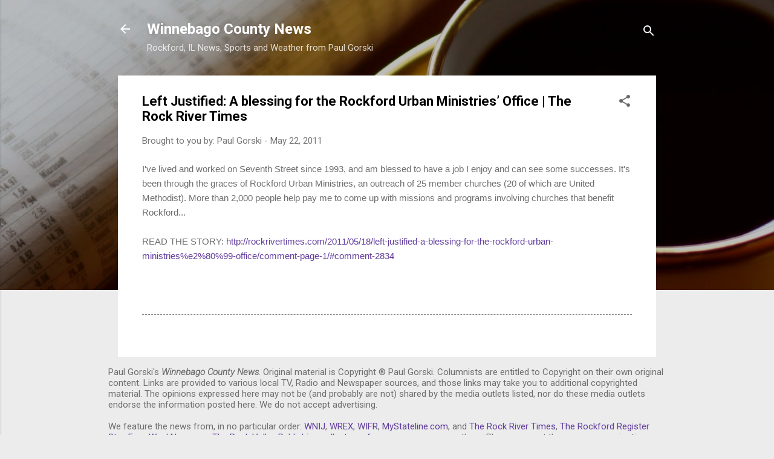

--- FILE ---
content_type: text/html; charset=UTF-8
request_url: http://www.winnebagocountynews.org/2011/05/left-justified-blessing-for-rockford.html
body_size: 25538
content:
<!DOCTYPE html>
<html dir='ltr' lang='en'>
<head>
<meta content='width=device-width, initial-scale=1' name='viewport'/>
<title>Left Justified: A blessing for the Rockford Urban Ministries&#8217; Office | The Rock River Times</title>
<meta content='text/html; charset=UTF-8' http-equiv='Content-Type'/>
<!-- Chrome, Firefox OS and Opera -->
<meta content='#ececec' name='theme-color'/>
<!-- Windows Phone -->
<meta content='#ececec' name='msapplication-navbutton-color'/>
<meta content='blogger' name='generator'/>
<link href='http://www.winnebagocountynews.org/favicon.ico' rel='icon' type='image/x-icon'/>
<link href='http://www.winnebagocountynews.org/2011/05/left-justified-blessing-for-rockford.html' rel='canonical'/>
<link rel="alternate" type="application/atom+xml" title="Winnebago County News - Atom" href="http://www.winnebagocountynews.org/feeds/posts/default" />
<link rel="alternate" type="application/rss+xml" title="Winnebago County News - RSS" href="http://www.winnebagocountynews.org/feeds/posts/default?alt=rss" />
<link rel="service.post" type="application/atom+xml" title="Winnebago County News - Atom" href="https://www.blogger.com/feeds/25991062/posts/default" />

<link rel="alternate" type="application/atom+xml" title="Winnebago County News - Atom" href="http://www.winnebagocountynews.org/feeds/2710525027402834317/comments/default" />
<!--Can't find substitution for tag [blog.ieCssRetrofitLinks]-->
<meta content='http://www.winnebagocountynews.org/2011/05/left-justified-blessing-for-rockford.html' property='og:url'/>
<meta content='Left Justified: A blessing for the Rockford Urban Ministries’ Office | The Rock River Times' property='og:title'/>
<meta content='Rockford&#39;s and Winnebago county&#39;s best news site, start here to find your local news.' property='og:description'/>
<style type='text/css'>@font-face{font-family:'Roboto';font-style:italic;font-weight:300;font-stretch:100%;font-display:swap;src:url(//fonts.gstatic.com/s/roboto/v50/KFOKCnqEu92Fr1Mu53ZEC9_Vu3r1gIhOszmOClHrs6ljXfMMLt_QuAX-k3Yi128m0kN2.woff2)format('woff2');unicode-range:U+0460-052F,U+1C80-1C8A,U+20B4,U+2DE0-2DFF,U+A640-A69F,U+FE2E-FE2F;}@font-face{font-family:'Roboto';font-style:italic;font-weight:300;font-stretch:100%;font-display:swap;src:url(//fonts.gstatic.com/s/roboto/v50/KFOKCnqEu92Fr1Mu53ZEC9_Vu3r1gIhOszmOClHrs6ljXfMMLt_QuAz-k3Yi128m0kN2.woff2)format('woff2');unicode-range:U+0301,U+0400-045F,U+0490-0491,U+04B0-04B1,U+2116;}@font-face{font-family:'Roboto';font-style:italic;font-weight:300;font-stretch:100%;font-display:swap;src:url(//fonts.gstatic.com/s/roboto/v50/KFOKCnqEu92Fr1Mu53ZEC9_Vu3r1gIhOszmOClHrs6ljXfMMLt_QuAT-k3Yi128m0kN2.woff2)format('woff2');unicode-range:U+1F00-1FFF;}@font-face{font-family:'Roboto';font-style:italic;font-weight:300;font-stretch:100%;font-display:swap;src:url(//fonts.gstatic.com/s/roboto/v50/KFOKCnqEu92Fr1Mu53ZEC9_Vu3r1gIhOszmOClHrs6ljXfMMLt_QuAv-k3Yi128m0kN2.woff2)format('woff2');unicode-range:U+0370-0377,U+037A-037F,U+0384-038A,U+038C,U+038E-03A1,U+03A3-03FF;}@font-face{font-family:'Roboto';font-style:italic;font-weight:300;font-stretch:100%;font-display:swap;src:url(//fonts.gstatic.com/s/roboto/v50/KFOKCnqEu92Fr1Mu53ZEC9_Vu3r1gIhOszmOClHrs6ljXfMMLt_QuHT-k3Yi128m0kN2.woff2)format('woff2');unicode-range:U+0302-0303,U+0305,U+0307-0308,U+0310,U+0312,U+0315,U+031A,U+0326-0327,U+032C,U+032F-0330,U+0332-0333,U+0338,U+033A,U+0346,U+034D,U+0391-03A1,U+03A3-03A9,U+03B1-03C9,U+03D1,U+03D5-03D6,U+03F0-03F1,U+03F4-03F5,U+2016-2017,U+2034-2038,U+203C,U+2040,U+2043,U+2047,U+2050,U+2057,U+205F,U+2070-2071,U+2074-208E,U+2090-209C,U+20D0-20DC,U+20E1,U+20E5-20EF,U+2100-2112,U+2114-2115,U+2117-2121,U+2123-214F,U+2190,U+2192,U+2194-21AE,U+21B0-21E5,U+21F1-21F2,U+21F4-2211,U+2213-2214,U+2216-22FF,U+2308-230B,U+2310,U+2319,U+231C-2321,U+2336-237A,U+237C,U+2395,U+239B-23B7,U+23D0,U+23DC-23E1,U+2474-2475,U+25AF,U+25B3,U+25B7,U+25BD,U+25C1,U+25CA,U+25CC,U+25FB,U+266D-266F,U+27C0-27FF,U+2900-2AFF,U+2B0E-2B11,U+2B30-2B4C,U+2BFE,U+3030,U+FF5B,U+FF5D,U+1D400-1D7FF,U+1EE00-1EEFF;}@font-face{font-family:'Roboto';font-style:italic;font-weight:300;font-stretch:100%;font-display:swap;src:url(//fonts.gstatic.com/s/roboto/v50/KFOKCnqEu92Fr1Mu53ZEC9_Vu3r1gIhOszmOClHrs6ljXfMMLt_QuGb-k3Yi128m0kN2.woff2)format('woff2');unicode-range:U+0001-000C,U+000E-001F,U+007F-009F,U+20DD-20E0,U+20E2-20E4,U+2150-218F,U+2190,U+2192,U+2194-2199,U+21AF,U+21E6-21F0,U+21F3,U+2218-2219,U+2299,U+22C4-22C6,U+2300-243F,U+2440-244A,U+2460-24FF,U+25A0-27BF,U+2800-28FF,U+2921-2922,U+2981,U+29BF,U+29EB,U+2B00-2BFF,U+4DC0-4DFF,U+FFF9-FFFB,U+10140-1018E,U+10190-1019C,U+101A0,U+101D0-101FD,U+102E0-102FB,U+10E60-10E7E,U+1D2C0-1D2D3,U+1D2E0-1D37F,U+1F000-1F0FF,U+1F100-1F1AD,U+1F1E6-1F1FF,U+1F30D-1F30F,U+1F315,U+1F31C,U+1F31E,U+1F320-1F32C,U+1F336,U+1F378,U+1F37D,U+1F382,U+1F393-1F39F,U+1F3A7-1F3A8,U+1F3AC-1F3AF,U+1F3C2,U+1F3C4-1F3C6,U+1F3CA-1F3CE,U+1F3D4-1F3E0,U+1F3ED,U+1F3F1-1F3F3,U+1F3F5-1F3F7,U+1F408,U+1F415,U+1F41F,U+1F426,U+1F43F,U+1F441-1F442,U+1F444,U+1F446-1F449,U+1F44C-1F44E,U+1F453,U+1F46A,U+1F47D,U+1F4A3,U+1F4B0,U+1F4B3,U+1F4B9,U+1F4BB,U+1F4BF,U+1F4C8-1F4CB,U+1F4D6,U+1F4DA,U+1F4DF,U+1F4E3-1F4E6,U+1F4EA-1F4ED,U+1F4F7,U+1F4F9-1F4FB,U+1F4FD-1F4FE,U+1F503,U+1F507-1F50B,U+1F50D,U+1F512-1F513,U+1F53E-1F54A,U+1F54F-1F5FA,U+1F610,U+1F650-1F67F,U+1F687,U+1F68D,U+1F691,U+1F694,U+1F698,U+1F6AD,U+1F6B2,U+1F6B9-1F6BA,U+1F6BC,U+1F6C6-1F6CF,U+1F6D3-1F6D7,U+1F6E0-1F6EA,U+1F6F0-1F6F3,U+1F6F7-1F6FC,U+1F700-1F7FF,U+1F800-1F80B,U+1F810-1F847,U+1F850-1F859,U+1F860-1F887,U+1F890-1F8AD,U+1F8B0-1F8BB,U+1F8C0-1F8C1,U+1F900-1F90B,U+1F93B,U+1F946,U+1F984,U+1F996,U+1F9E9,U+1FA00-1FA6F,U+1FA70-1FA7C,U+1FA80-1FA89,U+1FA8F-1FAC6,U+1FACE-1FADC,U+1FADF-1FAE9,U+1FAF0-1FAF8,U+1FB00-1FBFF;}@font-face{font-family:'Roboto';font-style:italic;font-weight:300;font-stretch:100%;font-display:swap;src:url(//fonts.gstatic.com/s/roboto/v50/KFOKCnqEu92Fr1Mu53ZEC9_Vu3r1gIhOszmOClHrs6ljXfMMLt_QuAf-k3Yi128m0kN2.woff2)format('woff2');unicode-range:U+0102-0103,U+0110-0111,U+0128-0129,U+0168-0169,U+01A0-01A1,U+01AF-01B0,U+0300-0301,U+0303-0304,U+0308-0309,U+0323,U+0329,U+1EA0-1EF9,U+20AB;}@font-face{font-family:'Roboto';font-style:italic;font-weight:300;font-stretch:100%;font-display:swap;src:url(//fonts.gstatic.com/s/roboto/v50/KFOKCnqEu92Fr1Mu53ZEC9_Vu3r1gIhOszmOClHrs6ljXfMMLt_QuAb-k3Yi128m0kN2.woff2)format('woff2');unicode-range:U+0100-02BA,U+02BD-02C5,U+02C7-02CC,U+02CE-02D7,U+02DD-02FF,U+0304,U+0308,U+0329,U+1D00-1DBF,U+1E00-1E9F,U+1EF2-1EFF,U+2020,U+20A0-20AB,U+20AD-20C0,U+2113,U+2C60-2C7F,U+A720-A7FF;}@font-face{font-family:'Roboto';font-style:italic;font-weight:300;font-stretch:100%;font-display:swap;src:url(//fonts.gstatic.com/s/roboto/v50/KFOKCnqEu92Fr1Mu53ZEC9_Vu3r1gIhOszmOClHrs6ljXfMMLt_QuAj-k3Yi128m0g.woff2)format('woff2');unicode-range:U+0000-00FF,U+0131,U+0152-0153,U+02BB-02BC,U+02C6,U+02DA,U+02DC,U+0304,U+0308,U+0329,U+2000-206F,U+20AC,U+2122,U+2191,U+2193,U+2212,U+2215,U+FEFF,U+FFFD;}@font-face{font-family:'Roboto';font-style:normal;font-weight:400;font-stretch:100%;font-display:swap;src:url(//fonts.gstatic.com/s/roboto/v50/KFO7CnqEu92Fr1ME7kSn66aGLdTylUAMa3GUBHMdazTgWw.woff2)format('woff2');unicode-range:U+0460-052F,U+1C80-1C8A,U+20B4,U+2DE0-2DFF,U+A640-A69F,U+FE2E-FE2F;}@font-face{font-family:'Roboto';font-style:normal;font-weight:400;font-stretch:100%;font-display:swap;src:url(//fonts.gstatic.com/s/roboto/v50/KFO7CnqEu92Fr1ME7kSn66aGLdTylUAMa3iUBHMdazTgWw.woff2)format('woff2');unicode-range:U+0301,U+0400-045F,U+0490-0491,U+04B0-04B1,U+2116;}@font-face{font-family:'Roboto';font-style:normal;font-weight:400;font-stretch:100%;font-display:swap;src:url(//fonts.gstatic.com/s/roboto/v50/KFO7CnqEu92Fr1ME7kSn66aGLdTylUAMa3CUBHMdazTgWw.woff2)format('woff2');unicode-range:U+1F00-1FFF;}@font-face{font-family:'Roboto';font-style:normal;font-weight:400;font-stretch:100%;font-display:swap;src:url(//fonts.gstatic.com/s/roboto/v50/KFO7CnqEu92Fr1ME7kSn66aGLdTylUAMa3-UBHMdazTgWw.woff2)format('woff2');unicode-range:U+0370-0377,U+037A-037F,U+0384-038A,U+038C,U+038E-03A1,U+03A3-03FF;}@font-face{font-family:'Roboto';font-style:normal;font-weight:400;font-stretch:100%;font-display:swap;src:url(//fonts.gstatic.com/s/roboto/v50/KFO7CnqEu92Fr1ME7kSn66aGLdTylUAMawCUBHMdazTgWw.woff2)format('woff2');unicode-range:U+0302-0303,U+0305,U+0307-0308,U+0310,U+0312,U+0315,U+031A,U+0326-0327,U+032C,U+032F-0330,U+0332-0333,U+0338,U+033A,U+0346,U+034D,U+0391-03A1,U+03A3-03A9,U+03B1-03C9,U+03D1,U+03D5-03D6,U+03F0-03F1,U+03F4-03F5,U+2016-2017,U+2034-2038,U+203C,U+2040,U+2043,U+2047,U+2050,U+2057,U+205F,U+2070-2071,U+2074-208E,U+2090-209C,U+20D0-20DC,U+20E1,U+20E5-20EF,U+2100-2112,U+2114-2115,U+2117-2121,U+2123-214F,U+2190,U+2192,U+2194-21AE,U+21B0-21E5,U+21F1-21F2,U+21F4-2211,U+2213-2214,U+2216-22FF,U+2308-230B,U+2310,U+2319,U+231C-2321,U+2336-237A,U+237C,U+2395,U+239B-23B7,U+23D0,U+23DC-23E1,U+2474-2475,U+25AF,U+25B3,U+25B7,U+25BD,U+25C1,U+25CA,U+25CC,U+25FB,U+266D-266F,U+27C0-27FF,U+2900-2AFF,U+2B0E-2B11,U+2B30-2B4C,U+2BFE,U+3030,U+FF5B,U+FF5D,U+1D400-1D7FF,U+1EE00-1EEFF;}@font-face{font-family:'Roboto';font-style:normal;font-weight:400;font-stretch:100%;font-display:swap;src:url(//fonts.gstatic.com/s/roboto/v50/KFO7CnqEu92Fr1ME7kSn66aGLdTylUAMaxKUBHMdazTgWw.woff2)format('woff2');unicode-range:U+0001-000C,U+000E-001F,U+007F-009F,U+20DD-20E0,U+20E2-20E4,U+2150-218F,U+2190,U+2192,U+2194-2199,U+21AF,U+21E6-21F0,U+21F3,U+2218-2219,U+2299,U+22C4-22C6,U+2300-243F,U+2440-244A,U+2460-24FF,U+25A0-27BF,U+2800-28FF,U+2921-2922,U+2981,U+29BF,U+29EB,U+2B00-2BFF,U+4DC0-4DFF,U+FFF9-FFFB,U+10140-1018E,U+10190-1019C,U+101A0,U+101D0-101FD,U+102E0-102FB,U+10E60-10E7E,U+1D2C0-1D2D3,U+1D2E0-1D37F,U+1F000-1F0FF,U+1F100-1F1AD,U+1F1E6-1F1FF,U+1F30D-1F30F,U+1F315,U+1F31C,U+1F31E,U+1F320-1F32C,U+1F336,U+1F378,U+1F37D,U+1F382,U+1F393-1F39F,U+1F3A7-1F3A8,U+1F3AC-1F3AF,U+1F3C2,U+1F3C4-1F3C6,U+1F3CA-1F3CE,U+1F3D4-1F3E0,U+1F3ED,U+1F3F1-1F3F3,U+1F3F5-1F3F7,U+1F408,U+1F415,U+1F41F,U+1F426,U+1F43F,U+1F441-1F442,U+1F444,U+1F446-1F449,U+1F44C-1F44E,U+1F453,U+1F46A,U+1F47D,U+1F4A3,U+1F4B0,U+1F4B3,U+1F4B9,U+1F4BB,U+1F4BF,U+1F4C8-1F4CB,U+1F4D6,U+1F4DA,U+1F4DF,U+1F4E3-1F4E6,U+1F4EA-1F4ED,U+1F4F7,U+1F4F9-1F4FB,U+1F4FD-1F4FE,U+1F503,U+1F507-1F50B,U+1F50D,U+1F512-1F513,U+1F53E-1F54A,U+1F54F-1F5FA,U+1F610,U+1F650-1F67F,U+1F687,U+1F68D,U+1F691,U+1F694,U+1F698,U+1F6AD,U+1F6B2,U+1F6B9-1F6BA,U+1F6BC,U+1F6C6-1F6CF,U+1F6D3-1F6D7,U+1F6E0-1F6EA,U+1F6F0-1F6F3,U+1F6F7-1F6FC,U+1F700-1F7FF,U+1F800-1F80B,U+1F810-1F847,U+1F850-1F859,U+1F860-1F887,U+1F890-1F8AD,U+1F8B0-1F8BB,U+1F8C0-1F8C1,U+1F900-1F90B,U+1F93B,U+1F946,U+1F984,U+1F996,U+1F9E9,U+1FA00-1FA6F,U+1FA70-1FA7C,U+1FA80-1FA89,U+1FA8F-1FAC6,U+1FACE-1FADC,U+1FADF-1FAE9,U+1FAF0-1FAF8,U+1FB00-1FBFF;}@font-face{font-family:'Roboto';font-style:normal;font-weight:400;font-stretch:100%;font-display:swap;src:url(//fonts.gstatic.com/s/roboto/v50/KFO7CnqEu92Fr1ME7kSn66aGLdTylUAMa3OUBHMdazTgWw.woff2)format('woff2');unicode-range:U+0102-0103,U+0110-0111,U+0128-0129,U+0168-0169,U+01A0-01A1,U+01AF-01B0,U+0300-0301,U+0303-0304,U+0308-0309,U+0323,U+0329,U+1EA0-1EF9,U+20AB;}@font-face{font-family:'Roboto';font-style:normal;font-weight:400;font-stretch:100%;font-display:swap;src:url(//fonts.gstatic.com/s/roboto/v50/KFO7CnqEu92Fr1ME7kSn66aGLdTylUAMa3KUBHMdazTgWw.woff2)format('woff2');unicode-range:U+0100-02BA,U+02BD-02C5,U+02C7-02CC,U+02CE-02D7,U+02DD-02FF,U+0304,U+0308,U+0329,U+1D00-1DBF,U+1E00-1E9F,U+1EF2-1EFF,U+2020,U+20A0-20AB,U+20AD-20C0,U+2113,U+2C60-2C7F,U+A720-A7FF;}@font-face{font-family:'Roboto';font-style:normal;font-weight:400;font-stretch:100%;font-display:swap;src:url(//fonts.gstatic.com/s/roboto/v50/KFO7CnqEu92Fr1ME7kSn66aGLdTylUAMa3yUBHMdazQ.woff2)format('woff2');unicode-range:U+0000-00FF,U+0131,U+0152-0153,U+02BB-02BC,U+02C6,U+02DA,U+02DC,U+0304,U+0308,U+0329,U+2000-206F,U+20AC,U+2122,U+2191,U+2193,U+2212,U+2215,U+FEFF,U+FFFD;}@font-face{font-family:'Roboto';font-style:normal;font-weight:700;font-stretch:100%;font-display:swap;src:url(//fonts.gstatic.com/s/roboto/v50/KFO7CnqEu92Fr1ME7kSn66aGLdTylUAMa3GUBHMdazTgWw.woff2)format('woff2');unicode-range:U+0460-052F,U+1C80-1C8A,U+20B4,U+2DE0-2DFF,U+A640-A69F,U+FE2E-FE2F;}@font-face{font-family:'Roboto';font-style:normal;font-weight:700;font-stretch:100%;font-display:swap;src:url(//fonts.gstatic.com/s/roboto/v50/KFO7CnqEu92Fr1ME7kSn66aGLdTylUAMa3iUBHMdazTgWw.woff2)format('woff2');unicode-range:U+0301,U+0400-045F,U+0490-0491,U+04B0-04B1,U+2116;}@font-face{font-family:'Roboto';font-style:normal;font-weight:700;font-stretch:100%;font-display:swap;src:url(//fonts.gstatic.com/s/roboto/v50/KFO7CnqEu92Fr1ME7kSn66aGLdTylUAMa3CUBHMdazTgWw.woff2)format('woff2');unicode-range:U+1F00-1FFF;}@font-face{font-family:'Roboto';font-style:normal;font-weight:700;font-stretch:100%;font-display:swap;src:url(//fonts.gstatic.com/s/roboto/v50/KFO7CnqEu92Fr1ME7kSn66aGLdTylUAMa3-UBHMdazTgWw.woff2)format('woff2');unicode-range:U+0370-0377,U+037A-037F,U+0384-038A,U+038C,U+038E-03A1,U+03A3-03FF;}@font-face{font-family:'Roboto';font-style:normal;font-weight:700;font-stretch:100%;font-display:swap;src:url(//fonts.gstatic.com/s/roboto/v50/KFO7CnqEu92Fr1ME7kSn66aGLdTylUAMawCUBHMdazTgWw.woff2)format('woff2');unicode-range:U+0302-0303,U+0305,U+0307-0308,U+0310,U+0312,U+0315,U+031A,U+0326-0327,U+032C,U+032F-0330,U+0332-0333,U+0338,U+033A,U+0346,U+034D,U+0391-03A1,U+03A3-03A9,U+03B1-03C9,U+03D1,U+03D5-03D6,U+03F0-03F1,U+03F4-03F5,U+2016-2017,U+2034-2038,U+203C,U+2040,U+2043,U+2047,U+2050,U+2057,U+205F,U+2070-2071,U+2074-208E,U+2090-209C,U+20D0-20DC,U+20E1,U+20E5-20EF,U+2100-2112,U+2114-2115,U+2117-2121,U+2123-214F,U+2190,U+2192,U+2194-21AE,U+21B0-21E5,U+21F1-21F2,U+21F4-2211,U+2213-2214,U+2216-22FF,U+2308-230B,U+2310,U+2319,U+231C-2321,U+2336-237A,U+237C,U+2395,U+239B-23B7,U+23D0,U+23DC-23E1,U+2474-2475,U+25AF,U+25B3,U+25B7,U+25BD,U+25C1,U+25CA,U+25CC,U+25FB,U+266D-266F,U+27C0-27FF,U+2900-2AFF,U+2B0E-2B11,U+2B30-2B4C,U+2BFE,U+3030,U+FF5B,U+FF5D,U+1D400-1D7FF,U+1EE00-1EEFF;}@font-face{font-family:'Roboto';font-style:normal;font-weight:700;font-stretch:100%;font-display:swap;src:url(//fonts.gstatic.com/s/roboto/v50/KFO7CnqEu92Fr1ME7kSn66aGLdTylUAMaxKUBHMdazTgWw.woff2)format('woff2');unicode-range:U+0001-000C,U+000E-001F,U+007F-009F,U+20DD-20E0,U+20E2-20E4,U+2150-218F,U+2190,U+2192,U+2194-2199,U+21AF,U+21E6-21F0,U+21F3,U+2218-2219,U+2299,U+22C4-22C6,U+2300-243F,U+2440-244A,U+2460-24FF,U+25A0-27BF,U+2800-28FF,U+2921-2922,U+2981,U+29BF,U+29EB,U+2B00-2BFF,U+4DC0-4DFF,U+FFF9-FFFB,U+10140-1018E,U+10190-1019C,U+101A0,U+101D0-101FD,U+102E0-102FB,U+10E60-10E7E,U+1D2C0-1D2D3,U+1D2E0-1D37F,U+1F000-1F0FF,U+1F100-1F1AD,U+1F1E6-1F1FF,U+1F30D-1F30F,U+1F315,U+1F31C,U+1F31E,U+1F320-1F32C,U+1F336,U+1F378,U+1F37D,U+1F382,U+1F393-1F39F,U+1F3A7-1F3A8,U+1F3AC-1F3AF,U+1F3C2,U+1F3C4-1F3C6,U+1F3CA-1F3CE,U+1F3D4-1F3E0,U+1F3ED,U+1F3F1-1F3F3,U+1F3F5-1F3F7,U+1F408,U+1F415,U+1F41F,U+1F426,U+1F43F,U+1F441-1F442,U+1F444,U+1F446-1F449,U+1F44C-1F44E,U+1F453,U+1F46A,U+1F47D,U+1F4A3,U+1F4B0,U+1F4B3,U+1F4B9,U+1F4BB,U+1F4BF,U+1F4C8-1F4CB,U+1F4D6,U+1F4DA,U+1F4DF,U+1F4E3-1F4E6,U+1F4EA-1F4ED,U+1F4F7,U+1F4F9-1F4FB,U+1F4FD-1F4FE,U+1F503,U+1F507-1F50B,U+1F50D,U+1F512-1F513,U+1F53E-1F54A,U+1F54F-1F5FA,U+1F610,U+1F650-1F67F,U+1F687,U+1F68D,U+1F691,U+1F694,U+1F698,U+1F6AD,U+1F6B2,U+1F6B9-1F6BA,U+1F6BC,U+1F6C6-1F6CF,U+1F6D3-1F6D7,U+1F6E0-1F6EA,U+1F6F0-1F6F3,U+1F6F7-1F6FC,U+1F700-1F7FF,U+1F800-1F80B,U+1F810-1F847,U+1F850-1F859,U+1F860-1F887,U+1F890-1F8AD,U+1F8B0-1F8BB,U+1F8C0-1F8C1,U+1F900-1F90B,U+1F93B,U+1F946,U+1F984,U+1F996,U+1F9E9,U+1FA00-1FA6F,U+1FA70-1FA7C,U+1FA80-1FA89,U+1FA8F-1FAC6,U+1FACE-1FADC,U+1FADF-1FAE9,U+1FAF0-1FAF8,U+1FB00-1FBFF;}@font-face{font-family:'Roboto';font-style:normal;font-weight:700;font-stretch:100%;font-display:swap;src:url(//fonts.gstatic.com/s/roboto/v50/KFO7CnqEu92Fr1ME7kSn66aGLdTylUAMa3OUBHMdazTgWw.woff2)format('woff2');unicode-range:U+0102-0103,U+0110-0111,U+0128-0129,U+0168-0169,U+01A0-01A1,U+01AF-01B0,U+0300-0301,U+0303-0304,U+0308-0309,U+0323,U+0329,U+1EA0-1EF9,U+20AB;}@font-face{font-family:'Roboto';font-style:normal;font-weight:700;font-stretch:100%;font-display:swap;src:url(//fonts.gstatic.com/s/roboto/v50/KFO7CnqEu92Fr1ME7kSn66aGLdTylUAMa3KUBHMdazTgWw.woff2)format('woff2');unicode-range:U+0100-02BA,U+02BD-02C5,U+02C7-02CC,U+02CE-02D7,U+02DD-02FF,U+0304,U+0308,U+0329,U+1D00-1DBF,U+1E00-1E9F,U+1EF2-1EFF,U+2020,U+20A0-20AB,U+20AD-20C0,U+2113,U+2C60-2C7F,U+A720-A7FF;}@font-face{font-family:'Roboto';font-style:normal;font-weight:700;font-stretch:100%;font-display:swap;src:url(//fonts.gstatic.com/s/roboto/v50/KFO7CnqEu92Fr1ME7kSn66aGLdTylUAMa3yUBHMdazQ.woff2)format('woff2');unicode-range:U+0000-00FF,U+0131,U+0152-0153,U+02BB-02BC,U+02C6,U+02DA,U+02DC,U+0304,U+0308,U+0329,U+2000-206F,U+20AC,U+2122,U+2191,U+2193,U+2212,U+2215,U+FEFF,U+FFFD;}</style>
<style id='page-skin-1' type='text/css'><!--
/*! normalize.css v3.0.1 | MIT License | git.io/normalize */html{font-family:sans-serif;-ms-text-size-adjust:100%;-webkit-text-size-adjust:100%}body{margin:0}article,aside,details,figcaption,figure,footer,header,hgroup,main,nav,section,summary{display:block}audio,canvas,progress,video{display:inline-block;vertical-align:baseline}audio:not([controls]){display:none;height:0}[hidden],template{display:none}a{background:transparent}a:active,a:hover{outline:0}abbr[title]{border-bottom:1px dotted}b,strong{font-weight:bold}dfn{font-style:italic}h1{font-size:2em;margin:.67em 0}mark{background:#ff0;color:#000}small{font-size:80%}sub,sup{font-size:75%;line-height:0;position:relative;vertical-align:baseline}sup{top:-0.5em}sub{bottom:-0.25em}img{border:0}svg:not(:root){overflow:hidden}figure{margin:1em 40px}hr{-moz-box-sizing:content-box;box-sizing:content-box;height:0}pre{overflow:auto}code,kbd,pre,samp{font-family:monospace,monospace;font-size:1em}button,input,optgroup,select,textarea{color:inherit;font:inherit;margin:0}button{overflow:visible}button,select{text-transform:none}button,html input[type="button"],input[type="reset"],input[type="submit"]{-webkit-appearance:button;cursor:pointer}button[disabled],html input[disabled]{cursor:default}button::-moz-focus-inner,input::-moz-focus-inner{border:0;padding:0}input{line-height:normal}input[type="checkbox"],input[type="radio"]{box-sizing:border-box;padding:0}input[type="number"]::-webkit-inner-spin-button,input[type="number"]::-webkit-outer-spin-button{height:auto}input[type="search"]{-webkit-appearance:textfield;-moz-box-sizing:content-box;-webkit-box-sizing:content-box;box-sizing:content-box}input[type="search"]::-webkit-search-cancel-button,input[type="search"]::-webkit-search-decoration{-webkit-appearance:none}fieldset{border:1px solid #c0c0c0;margin:0 2px;padding:.35em .625em .75em}legend{border:0;padding:0}textarea{overflow:auto}optgroup{font-weight:bold}table{border-collapse:collapse;border-spacing:0}td,th{padding:0}
/*!************************************************
* Blogger Template Style
* Name: Contempo
**************************************************/
body{
overflow-wrap:break-word;
word-break:break-word;
word-wrap:break-word
}
.hidden{
display:none
}
.invisible{
visibility:hidden
}
.container::after,.float-container::after{
clear:both;
content:"";
display:table
}
.clearboth{
clear:both
}
#comments .comment .comment-actions,.subscribe-popup .FollowByEmail .follow-by-email-submit,.widget.Profile .profile-link,.widget.Profile .profile-link.visit-profile{
background:0 0;
border:0;
box-shadow:none;
color:#613d9d;
cursor:pointer;
font-size:14px;
font-weight:700;
outline:0;
text-decoration:none;
text-transform:uppercase;
width:auto
}
.dim-overlay{
background-color:rgba(0,0,0,.54);
height:100vh;
left:0;
position:fixed;
top:0;
width:100%
}
#sharing-dim-overlay{
background-color:transparent
}
input::-ms-clear{
display:none
}
.blogger-logo,.svg-icon-24.blogger-logo{
fill:#ff9800;
opacity:1
}
.loading-spinner-large{
-webkit-animation:mspin-rotate 1.568s infinite linear;
animation:mspin-rotate 1.568s infinite linear;
height:48px;
overflow:hidden;
position:absolute;
width:48px;
z-index:200
}
.loading-spinner-large>div{
-webkit-animation:mspin-revrot 5332ms infinite steps(4);
animation:mspin-revrot 5332ms infinite steps(4)
}
.loading-spinner-large>div>div{
-webkit-animation:mspin-singlecolor-large-film 1333ms infinite steps(81);
animation:mspin-singlecolor-large-film 1333ms infinite steps(81);
background-size:100%;
height:48px;
width:3888px
}
.mspin-black-large>div>div,.mspin-grey_54-large>div>div{
background-image:url(https://www.blogblog.com/indie/mspin_black_large.svg)
}
.mspin-white-large>div>div{
background-image:url(https://www.blogblog.com/indie/mspin_white_large.svg)
}
.mspin-grey_54-large{
opacity:.54
}
@-webkit-keyframes mspin-singlecolor-large-film{
from{
-webkit-transform:translateX(0);
transform:translateX(0)
}
to{
-webkit-transform:translateX(-3888px);
transform:translateX(-3888px)
}
}
@keyframes mspin-singlecolor-large-film{
from{
-webkit-transform:translateX(0);
transform:translateX(0)
}
to{
-webkit-transform:translateX(-3888px);
transform:translateX(-3888px)
}
}
@-webkit-keyframes mspin-rotate{
from{
-webkit-transform:rotate(0);
transform:rotate(0)
}
to{
-webkit-transform:rotate(360deg);
transform:rotate(360deg)
}
}
@keyframes mspin-rotate{
from{
-webkit-transform:rotate(0);
transform:rotate(0)
}
to{
-webkit-transform:rotate(360deg);
transform:rotate(360deg)
}
}
@-webkit-keyframes mspin-revrot{
from{
-webkit-transform:rotate(0);
transform:rotate(0)
}
to{
-webkit-transform:rotate(-360deg);
transform:rotate(-360deg)
}
}
@keyframes mspin-revrot{
from{
-webkit-transform:rotate(0);
transform:rotate(0)
}
to{
-webkit-transform:rotate(-360deg);
transform:rotate(-360deg)
}
}
.skip-navigation{
background-color:#fff;
box-sizing:border-box;
color:#000;
display:block;
height:0;
left:0;
line-height:50px;
overflow:hidden;
padding-top:0;
position:fixed;
text-align:center;
top:0;
-webkit-transition:box-shadow .3s,height .3s,padding-top .3s;
transition:box-shadow .3s,height .3s,padding-top .3s;
width:100%;
z-index:900
}
.skip-navigation:focus{
box-shadow:0 4px 5px 0 rgba(0,0,0,.14),0 1px 10px 0 rgba(0,0,0,.12),0 2px 4px -1px rgba(0,0,0,.2);
height:50px
}
#main{
outline:0
}
.main-heading{
position:absolute;
clip:rect(1px,1px,1px,1px);
padding:0;
border:0;
height:1px;
width:1px;
overflow:hidden
}
.Attribution{
margin-top:1em;
text-align:center
}
.Attribution .blogger img,.Attribution .blogger svg{
vertical-align:bottom
}
.Attribution .blogger img{
margin-right:.5em
}
.Attribution div{
line-height:24px;
margin-top:.5em
}
.Attribution .copyright,.Attribution .image-attribution{
font-size:.7em;
margin-top:1.5em
}
.BLOG_mobile_video_class{
display:none
}
.bg-photo{
background-attachment:scroll!important
}
body .CSS_LIGHTBOX{
z-index:900
}
.extendable .show-less,.extendable .show-more{
border-color:#613d9d;
color:#613d9d;
margin-top:8px
}
.extendable .show-less.hidden,.extendable .show-more.hidden{
display:none
}
.inline-ad{
display:none;
max-width:100%;
overflow:hidden
}
.adsbygoogle{
display:block
}
#cookieChoiceInfo{
bottom:0;
top:auto
}
iframe.b-hbp-video{
border:0
}
.post-body img{
max-width:100%
}
.post-body iframe{
max-width:100%
}
.post-body a[imageanchor="1"]{
display:inline-block
}
.byline{
margin-right:1em
}
.byline:last-child{
margin-right:0
}
.link-copied-dialog{
max-width:520px;
outline:0
}
.link-copied-dialog .modal-dialog-buttons{
margin-top:8px
}
.link-copied-dialog .goog-buttonset-default{
background:0 0;
border:0
}
.link-copied-dialog .goog-buttonset-default:focus{
outline:0
}
.paging-control-container{
margin-bottom:16px
}
.paging-control-container .paging-control{
display:inline-block
}
.paging-control-container .comment-range-text::after,.paging-control-container .paging-control{
color:#613d9d
}
.paging-control-container .comment-range-text,.paging-control-container .paging-control{
margin-right:8px
}
.paging-control-container .comment-range-text::after,.paging-control-container .paging-control::after{
content:"\b7";
cursor:default;
padding-left:8px;
pointer-events:none
}
.paging-control-container .comment-range-text:last-child::after,.paging-control-container .paging-control:last-child::after{
content:none
}
.byline.reactions iframe{
height:20px
}
.b-notification{
color:#000;
background-color:#fff;
border-bottom:solid 1px #000;
box-sizing:border-box;
padding:16px 32px;
text-align:center
}
.b-notification.visible{
-webkit-transition:margin-top .3s cubic-bezier(.4,0,.2,1);
transition:margin-top .3s cubic-bezier(.4,0,.2,1)
}
.b-notification.invisible{
position:absolute
}
.b-notification-close{
position:absolute;
right:8px;
top:8px
}
.no-posts-message{
line-height:40px;
text-align:center
}
@media screen and (max-width:800px){
body.item-view .post-body a[imageanchor="1"][style*="float: left;"],body.item-view .post-body a[imageanchor="1"][style*="float: right;"]{
float:none!important;
clear:none!important
}
body.item-view .post-body a[imageanchor="1"] img{
display:block;
height:auto;
margin:0 auto
}
body.item-view .post-body>.separator:first-child>a[imageanchor="1"]:first-child{
margin-top:20px
}
.post-body a[imageanchor]{
display:block
}
body.item-view .post-body a[imageanchor="1"]{
margin-left:0!important;
margin-right:0!important
}
body.item-view .post-body a[imageanchor="1"]+a[imageanchor="1"]{
margin-top:16px
}
}
.item-control{
display:none
}
#comments{
border-top:1px dashed rgba(0,0,0,.54);
margin-top:20px;
padding:20px
}
#comments .comment-thread ol{
margin:0;
padding-left:0;
padding-left:0
}
#comments .comment .comment-replybox-single,#comments .comment-thread .comment-replies{
margin-left:60px
}
#comments .comment-thread .thread-count{
display:none
}
#comments .comment{
list-style-type:none;
padding:0 0 30px;
position:relative
}
#comments .comment .comment{
padding-bottom:8px
}
.comment .avatar-image-container{
position:absolute
}
.comment .avatar-image-container img{
border-radius:50%
}
.avatar-image-container svg,.comment .avatar-image-container .avatar-icon{
border-radius:50%;
border:solid 1px #696969;
box-sizing:border-box;
fill:#696969;
height:35px;
margin:0;
padding:7px;
width:35px
}
.comment .comment-block{
margin-top:10px;
margin-left:60px;
padding-bottom:0
}
#comments .comment-author-header-wrapper{
margin-left:40px
}
#comments .comment .thread-expanded .comment-block{
padding-bottom:20px
}
#comments .comment .comment-header .user,#comments .comment .comment-header .user a{
color:#000000;
font-style:normal;
font-weight:700
}
#comments .comment .comment-actions{
bottom:0;
margin-bottom:15px;
position:absolute
}
#comments .comment .comment-actions>*{
margin-right:8px
}
#comments .comment .comment-header .datetime{
bottom:0;
color:rgba(0,0,0,.54);
display:inline-block;
font-size:13px;
font-style:italic;
margin-left:8px
}
#comments .comment .comment-footer .comment-timestamp a,#comments .comment .comment-header .datetime a{
color:rgba(0,0,0,.54)
}
#comments .comment .comment-content,.comment .comment-body{
margin-top:12px;
word-break:break-word
}
.comment-body{
margin-bottom:12px
}
#comments.embed[data-num-comments="0"]{
border:0;
margin-top:0;
padding-top:0
}
#comments.embed[data-num-comments="0"] #comment-post-message,#comments.embed[data-num-comments="0"] div.comment-form>p,#comments.embed[data-num-comments="0"] p.comment-footer{
display:none
}
#comment-editor-src{
display:none
}
.comments .comments-content .loadmore.loaded{
max-height:0;
opacity:0;
overflow:hidden
}
.extendable .remaining-items{
height:0;
overflow:hidden;
-webkit-transition:height .3s cubic-bezier(.4,0,.2,1);
transition:height .3s cubic-bezier(.4,0,.2,1)
}
.extendable .remaining-items.expanded{
height:auto
}
.svg-icon-24,.svg-icon-24-button{
cursor:pointer;
height:24px;
width:24px;
min-width:24px
}
.touch-icon{
margin:-12px;
padding:12px
}
.touch-icon:active,.touch-icon:focus{
background-color:rgba(153,153,153,.4);
border-radius:50%
}
svg:not(:root).touch-icon{
overflow:visible
}
html[dir=rtl] .rtl-reversible-icon{
-webkit-transform:scaleX(-1);
-ms-transform:scaleX(-1);
transform:scaleX(-1)
}
.svg-icon-24-button,.touch-icon-button{
background:0 0;
border:0;
margin:0;
outline:0;
padding:0
}
.touch-icon-button .touch-icon:active,.touch-icon-button .touch-icon:focus{
background-color:transparent
}
.touch-icon-button:active .touch-icon,.touch-icon-button:focus .touch-icon{
background-color:rgba(153,153,153,.4);
border-radius:50%
}
.Profile .default-avatar-wrapper .avatar-icon{
border-radius:50%;
border:solid 1px #696969;
box-sizing:border-box;
fill:#696969;
margin:0
}
.Profile .individual .default-avatar-wrapper .avatar-icon{
padding:25px
}
.Profile .individual .avatar-icon,.Profile .individual .profile-img{
height:120px;
width:120px
}
.Profile .team .default-avatar-wrapper .avatar-icon{
padding:8px
}
.Profile .team .avatar-icon,.Profile .team .default-avatar-wrapper,.Profile .team .profile-img{
height:40px;
width:40px
}
.snippet-container{
margin:0;
position:relative;
overflow:hidden
}
.snippet-fade{
bottom:0;
box-sizing:border-box;
position:absolute;
width:96px
}
.snippet-fade{
right:0
}
.snippet-fade:after{
content:"\2026"
}
.snippet-fade:after{
float:right
}
.post-bottom{
-webkit-box-align:center;
-webkit-align-items:center;
-ms-flex-align:center;
align-items:center;
display:-webkit-box;
display:-webkit-flex;
display:-ms-flexbox;
display:flex;
-webkit-flex-wrap:wrap;
-ms-flex-wrap:wrap;
flex-wrap:wrap
}
.post-footer{
-webkit-box-flex:1;
-webkit-flex:1 1 auto;
-ms-flex:1 1 auto;
flex:1 1 auto;
-webkit-flex-wrap:wrap;
-ms-flex-wrap:wrap;
flex-wrap:wrap;
-webkit-box-ordinal-group:2;
-webkit-order:1;
-ms-flex-order:1;
order:1
}
.post-footer>*{
-webkit-box-flex:0;
-webkit-flex:0 1 auto;
-ms-flex:0 1 auto;
flex:0 1 auto
}
.post-footer .byline:last-child{
margin-right:1em
}
.jump-link{
-webkit-box-flex:0;
-webkit-flex:0 0 auto;
-ms-flex:0 0 auto;
flex:0 0 auto;
-webkit-box-ordinal-group:3;
-webkit-order:2;
-ms-flex-order:2;
order:2
}
.centered-top-container.sticky{
left:0;
position:fixed;
right:0;
top:0;
width:auto;
z-index:50;
-webkit-transition-property:opacity,-webkit-transform;
transition-property:opacity,-webkit-transform;
transition-property:transform,opacity;
transition-property:transform,opacity,-webkit-transform;
-webkit-transition-duration:.2s;
transition-duration:.2s;
-webkit-transition-timing-function:cubic-bezier(.4,0,.2,1);
transition-timing-function:cubic-bezier(.4,0,.2,1)
}
.centered-top-placeholder{
display:none
}
.collapsed-header .centered-top-placeholder{
display:block
}
.centered-top-container .Header .replaced h1,.centered-top-placeholder .Header .replaced h1{
display:none
}
.centered-top-container.sticky .Header .replaced h1{
display:block
}
.centered-top-container.sticky .Header .header-widget{
background:0 0
}
.centered-top-container.sticky .Header .header-image-wrapper{
display:none
}
.centered-top-container img,.centered-top-placeholder img{
max-width:100%
}
.collapsible{
-webkit-transition:height .3s cubic-bezier(.4,0,.2,1);
transition:height .3s cubic-bezier(.4,0,.2,1)
}
.collapsible,.collapsible>summary{
display:block;
overflow:hidden
}
.collapsible>:not(summary){
display:none
}
.collapsible[open]>:not(summary){
display:block
}
.collapsible:focus,.collapsible>summary:focus{
outline:0
}
.collapsible>summary{
cursor:pointer;
display:block;
padding:0
}
.collapsible:focus>summary,.collapsible>summary:focus{
background-color:transparent
}
.collapsible>summary::-webkit-details-marker{
display:none
}
.collapsible-title{
-webkit-box-align:center;
-webkit-align-items:center;
-ms-flex-align:center;
align-items:center;
display:-webkit-box;
display:-webkit-flex;
display:-ms-flexbox;
display:flex
}
.collapsible-title .title{
-webkit-box-flex:1;
-webkit-flex:1 1 auto;
-ms-flex:1 1 auto;
flex:1 1 auto;
-webkit-box-ordinal-group:1;
-webkit-order:0;
-ms-flex-order:0;
order:0;
overflow:hidden;
text-overflow:ellipsis;
white-space:nowrap
}
.collapsible-title .chevron-down,.collapsible[open] .collapsible-title .chevron-up{
display:block
}
.collapsible-title .chevron-up,.collapsible[open] .collapsible-title .chevron-down{
display:none
}
.flat-button{
cursor:pointer;
display:inline-block;
font-weight:700;
text-transform:uppercase;
border-radius:2px;
padding:8px;
margin:-8px
}
.flat-icon-button{
background:0 0;
border:0;
margin:0;
outline:0;
padding:0;
margin:-12px;
padding:12px;
cursor:pointer;
box-sizing:content-box;
display:inline-block;
line-height:0
}
.flat-icon-button,.flat-icon-button .splash-wrapper{
border-radius:50%
}
.flat-icon-button .splash.animate{
-webkit-animation-duration:.3s;
animation-duration:.3s
}
.overflowable-container{
max-height:46px;
overflow:hidden;
position:relative
}
.overflow-button{
cursor:pointer
}
#overflowable-dim-overlay{
background:0 0
}
.overflow-popup{
box-shadow:0 2px 2px 0 rgba(0,0,0,.14),0 3px 1px -2px rgba(0,0,0,.2),0 1px 5px 0 rgba(0,0,0,.12);
background-color:#ffffff;
left:0;
max-width:calc(100% - 32px);
position:absolute;
top:0;
visibility:hidden;
z-index:101
}
.overflow-popup ul{
list-style:none
}
.overflow-popup .tabs li,.overflow-popup li{
display:block;
height:auto
}
.overflow-popup .tabs li{
padding-left:0;
padding-right:0
}
.overflow-button.hidden,.overflow-popup .tabs li.hidden,.overflow-popup li.hidden{
display:none
}
.pill-button{
background:0 0;
border:1px solid;
border-radius:12px;
cursor:pointer;
display:inline-block;
padding:4px 16px;
text-transform:uppercase
}
.ripple{
position:relative
}
.ripple>*{
z-index:1
}
.splash-wrapper{
bottom:0;
left:0;
overflow:hidden;
pointer-events:none;
position:absolute;
right:0;
top:0;
z-index:0
}
.splash{
background:#ccc;
border-radius:100%;
display:block;
opacity:.6;
position:absolute;
-webkit-transform:scale(0);
-ms-transform:scale(0);
transform:scale(0)
}
.splash.animate{
-webkit-animation:ripple-effect .4s linear;
animation:ripple-effect .4s linear
}
@-webkit-keyframes ripple-effect{
100%{
opacity:0;
-webkit-transform:scale(2.5);
transform:scale(2.5)
}
}
@keyframes ripple-effect{
100%{
opacity:0;
-webkit-transform:scale(2.5);
transform:scale(2.5)
}
}
.search{
display:-webkit-box;
display:-webkit-flex;
display:-ms-flexbox;
display:flex;
line-height:24px;
width:24px
}
.search.focused{
width:100%
}
.search.focused .section{
width:100%
}
.search form{
z-index:101
}
.search h3{
display:none
}
.search form{
display:-webkit-box;
display:-webkit-flex;
display:-ms-flexbox;
display:flex;
-webkit-box-flex:1;
-webkit-flex:1 0 0;
-ms-flex:1 0 0px;
flex:1 0 0;
border-bottom:solid 1px transparent;
padding-bottom:8px
}
.search form>*{
display:none
}
.search.focused form>*{
display:block
}
.search .search-input label{
display:none
}
.centered-top-placeholder.cloned .search form{
z-index:30
}
.search.focused form{
border-color:#ffffff;
position:relative;
width:auto
}
.collapsed-header .centered-top-container .search.focused form{
border-bottom-color:transparent
}
.search-expand{
-webkit-box-flex:0;
-webkit-flex:0 0 auto;
-ms-flex:0 0 auto;
flex:0 0 auto
}
.search-expand-text{
display:none
}
.search-close{
display:inline;
vertical-align:middle
}
.search-input{
-webkit-box-flex:1;
-webkit-flex:1 0 1px;
-ms-flex:1 0 1px;
flex:1 0 1px
}
.search-input input{
background:0 0;
border:0;
box-sizing:border-box;
color:#ffffff;
display:inline-block;
outline:0;
width:calc(100% - 48px)
}
.search-input input.no-cursor{
color:transparent;
text-shadow:0 0 0 #ffffff
}
.collapsed-header .centered-top-container .search-action,.collapsed-header .centered-top-container .search-input input{
color:#000000
}
.collapsed-header .centered-top-container .search-input input.no-cursor{
color:transparent;
text-shadow:0 0 0 #000000
}
.collapsed-header .centered-top-container .search-input input.no-cursor:focus,.search-input input.no-cursor:focus{
outline:0
}
.search-focused>*{
visibility:hidden
}
.search-focused .search,.search-focused .search-icon{
visibility:visible
}
.search.focused .search-action{
display:block
}
.search.focused .search-action:disabled{
opacity:.3
}
.widget.Sharing .sharing-button{
display:none
}
.widget.Sharing .sharing-buttons li{
padding:0
}
.widget.Sharing .sharing-buttons li span{
display:none
}
.post-share-buttons{
position:relative
}
.centered-bottom .share-buttons .svg-icon-24,.share-buttons .svg-icon-24{
fill:#000000
}
.sharing-open.touch-icon-button:active .touch-icon,.sharing-open.touch-icon-button:focus .touch-icon{
background-color:transparent
}
.share-buttons{
background-color:#ffffff;
border-radius:2px;
box-shadow:0 2px 2px 0 rgba(0,0,0,.14),0 3px 1px -2px rgba(0,0,0,.2),0 1px 5px 0 rgba(0,0,0,.12);
color:#000000;
list-style:none;
margin:0;
padding:8px 0;
position:absolute;
top:-11px;
min-width:200px;
z-index:101
}
.share-buttons.hidden{
display:none
}
.sharing-button{
background:0 0;
border:0;
margin:0;
outline:0;
padding:0;
cursor:pointer
}
.share-buttons li{
margin:0;
height:48px
}
.share-buttons li:last-child{
margin-bottom:0
}
.share-buttons li .sharing-platform-button{
box-sizing:border-box;
cursor:pointer;
display:block;
height:100%;
margin-bottom:0;
padding:0 16px;
position:relative;
width:100%
}
.share-buttons li .sharing-platform-button:focus,.share-buttons li .sharing-platform-button:hover{
background-color:rgba(128,128,128,.1);
outline:0
}
.share-buttons li svg[class*=" sharing-"],.share-buttons li svg[class^=sharing-]{
position:absolute;
top:10px
}
.share-buttons li span.sharing-platform-button{
position:relative;
top:0
}
.share-buttons li .platform-sharing-text{
display:block;
font-size:16px;
line-height:48px;
white-space:nowrap
}
.share-buttons li .platform-sharing-text{
margin-left:56px
}
.sidebar-container{
background-color:#ffffff;
max-width:284px;
overflow-y:auto;
-webkit-transition-property:-webkit-transform;
transition-property:-webkit-transform;
transition-property:transform;
transition-property:transform,-webkit-transform;
-webkit-transition-duration:.3s;
transition-duration:.3s;
-webkit-transition-timing-function:cubic-bezier(0,0,.2,1);
transition-timing-function:cubic-bezier(0,0,.2,1);
width:284px;
z-index:101;
-webkit-overflow-scrolling:touch
}
.sidebar-container .navigation{
line-height:0;
padding:16px
}
.sidebar-container .sidebar-back{
cursor:pointer
}
.sidebar-container .widget{
background:0 0;
margin:0 16px;
padding:16px 0
}
.sidebar-container .widget .title{
color:#000000;
margin:0
}
.sidebar-container .widget ul{
list-style:none;
margin:0;
padding:0
}
.sidebar-container .widget ul ul{
margin-left:1em
}
.sidebar-container .widget li{
font-size:16px;
line-height:normal
}
.sidebar-container .widget+.widget{
border-top:1px dashed #cacaca
}
.BlogArchive li{
margin:16px 0
}
.BlogArchive li:last-child{
margin-bottom:0
}
.Label li a{
display:inline-block
}
.BlogArchive .post-count,.Label .label-count{
float:right;
margin-left:.25em
}
.BlogArchive .post-count::before,.Label .label-count::before{
content:"("
}
.BlogArchive .post-count::after,.Label .label-count::after{
content:")"
}
.widget.Translate .skiptranslate>div{
display:block!important
}
.widget.Profile .profile-link{
display:-webkit-box;
display:-webkit-flex;
display:-ms-flexbox;
display:flex
}
.widget.Profile .team-member .default-avatar-wrapper,.widget.Profile .team-member .profile-img{
-webkit-box-flex:0;
-webkit-flex:0 0 auto;
-ms-flex:0 0 auto;
flex:0 0 auto;
margin-right:1em
}
.widget.Profile .individual .profile-link{
-webkit-box-orient:vertical;
-webkit-box-direction:normal;
-webkit-flex-direction:column;
-ms-flex-direction:column;
flex-direction:column
}
.widget.Profile .team .profile-link .profile-name{
-webkit-align-self:center;
-ms-flex-item-align:center;
align-self:center;
display:block;
-webkit-box-flex:1;
-webkit-flex:1 1 auto;
-ms-flex:1 1 auto;
flex:1 1 auto
}
.dim-overlay{
background-color:rgba(0,0,0,.54);
z-index:100
}
body.sidebar-visible{
overflow-y:hidden
}
@media screen and (max-width:1439px){
.sidebar-container{
bottom:0;
position:fixed;
top:0;
left:0;
right:auto
}
.sidebar-container.sidebar-invisible{
-webkit-transition-timing-function:cubic-bezier(.4,0,.6,1);
transition-timing-function:cubic-bezier(.4,0,.6,1);
-webkit-transform:translateX(-284px);
-ms-transform:translateX(-284px);
transform:translateX(-284px)
}
}
@media screen and (min-width:1440px){
.sidebar-container{
position:absolute;
top:0;
left:0;
right:auto
}
.sidebar-container .navigation{
display:none
}
}
.dialog{
box-shadow:0 2px 2px 0 rgba(0,0,0,.14),0 3px 1px -2px rgba(0,0,0,.2),0 1px 5px 0 rgba(0,0,0,.12);
background:#ffffff;
box-sizing:border-box;
color:#6e6e6e;
padding:30px;
position:fixed;
text-align:center;
width:calc(100% - 24px);
z-index:101
}
.dialog input[type=email],.dialog input[type=text]{
background-color:transparent;
border:0;
border-bottom:solid 1px rgba(110,110,110,.12);
color:#6e6e6e;
display:block;
font-family:Roboto, sans-serif;
font-size:16px;
line-height:24px;
margin:auto;
padding-bottom:7px;
outline:0;
text-align:center;
width:100%
}
.dialog input[type=email]::-webkit-input-placeholder,.dialog input[type=text]::-webkit-input-placeholder{
color:#6e6e6e
}
.dialog input[type=email]::-moz-placeholder,.dialog input[type=text]::-moz-placeholder{
color:#6e6e6e
}
.dialog input[type=email]:-ms-input-placeholder,.dialog input[type=text]:-ms-input-placeholder{
color:#6e6e6e
}
.dialog input[type=email]::-ms-input-placeholder,.dialog input[type=text]::-ms-input-placeholder{
color:#6e6e6e
}
.dialog input[type=email]::placeholder,.dialog input[type=text]::placeholder{
color:#6e6e6e
}
.dialog input[type=email]:focus,.dialog input[type=text]:focus{
border-bottom:solid 2px #613d9d;
padding-bottom:6px
}
.dialog input.no-cursor{
color:transparent;
text-shadow:0 0 0 #6e6e6e
}
.dialog input.no-cursor:focus{
outline:0
}
.dialog input.no-cursor:focus{
outline:0
}
.dialog input[type=submit]{
font-family:Roboto, sans-serif
}
.dialog .goog-buttonset-default{
color:#613d9d
}
.subscribe-popup{
max-width:364px
}
.subscribe-popup h3{
color:#000000;
font-size:1.8em;
margin-top:0
}
.subscribe-popup .FollowByEmail h3{
display:none
}
.subscribe-popup .FollowByEmail .follow-by-email-submit{
color:#613d9d;
display:inline-block;
margin:0 auto;
margin-top:24px;
width:auto;
white-space:normal
}
.subscribe-popup .FollowByEmail .follow-by-email-submit:disabled{
cursor:default;
opacity:.3
}
@media (max-width:800px){
.blog-name div.widget.Subscribe{
margin-bottom:16px
}
body.item-view .blog-name div.widget.Subscribe{
margin:8px auto 16px auto;
width:100%
}
}
.tabs{
list-style:none
}
.tabs li{
display:inline-block
}
.tabs li a{
cursor:pointer;
display:inline-block;
font-weight:700;
text-transform:uppercase;
padding:12px 8px
}
.tabs .selected{
border-bottom:4px solid #ffffff
}
.tabs .selected a{
color:#ffffff
}
body#layout .bg-photo,body#layout .bg-photo-overlay{
display:none
}
body#layout .page_body{
padding:0;
position:relative;
top:0
}
body#layout .page{
display:inline-block;
left:inherit;
position:relative;
vertical-align:top;
width:540px
}
body#layout .centered{
max-width:954px
}
body#layout .navigation{
display:none
}
body#layout .sidebar-container{
display:inline-block;
width:40%
}
body#layout .hamburger-menu,body#layout .search{
display:none
}
.centered-top-container .svg-icon-24,body.collapsed-header .centered-top-placeholder .svg-icon-24{
fill:#ffffff
}
.sidebar-container .svg-icon-24{
fill:#696969
}
.centered-bottom .svg-icon-24,body.collapsed-header .centered-top-container .svg-icon-24{
fill:#696969
}
.centered-bottom .share-buttons .svg-icon-24,.share-buttons .svg-icon-24{
fill:#000000
}
body{
background-color:#ececec;
color:#6e6e6e;
font:15px Roboto, sans-serif;
margin:0;
min-height:100vh
}
img{
max-width:100%
}
h3{
color:#6e6e6e;
font-size:16px
}
a{
text-decoration:none;
color:#613d9d
}
a:visited{
color:#189ff2
}
a:hover{
color:#613d9d
}
blockquote{
color:#2a2a2a;
font:italic 300 15px Roboto, sans-serif;
font-size:x-large;
text-align:center
}
.pill-button{
font-size:12px
}
.bg-photo-container{
height:480px;
overflow:hidden;
position:absolute;
width:100%;
z-index:1
}
.bg-photo{
background:#9d613d url(//themes.googleusercontent.com/image?id=1PDnBjUh9fvmMXrR15WHgq5VDrThy_n6OaJIxWQs3O_4shhqlYLd2ZdYqGT4Rqh-wZQjv) no-repeat fixed top center /* Credit: PK-Photos (http://www.istockphoto.com/file_closeup.php?id=2001234&platform=blogger) */;
background-attachment:scroll;
background-size:cover;
-webkit-filter:blur(0px);
filter:blur(0px);
height:calc(100% + 2 * 0px);
left:0px;
position:absolute;
top:0px;
width:calc(100% + 2 * 0px)
}
.bg-photo-overlay{
background:rgba(0,0,0,.26);
background-size:cover;
height:480px;
position:absolute;
width:100%;
z-index:2
}
.hamburger-menu{
float:left;
margin-top:0
}
.sticky .hamburger-menu{
float:none;
position:absolute
}
.search{
border-bottom:solid 1px rgba(255, 255, 255, 0);
float:right;
position:relative;
-webkit-transition-property:width;
transition-property:width;
-webkit-transition-duration:.5s;
transition-duration:.5s;
-webkit-transition-timing-function:cubic-bezier(.4,0,.2,1);
transition-timing-function:cubic-bezier(.4,0,.2,1);
z-index:101
}
.search .dim-overlay{
background-color:transparent
}
.search form{
height:36px;
-webkit-transition-property:border-color;
transition-property:border-color;
-webkit-transition-delay:.5s;
transition-delay:.5s;
-webkit-transition-duration:.2s;
transition-duration:.2s;
-webkit-transition-timing-function:cubic-bezier(.4,0,.2,1);
transition-timing-function:cubic-bezier(.4,0,.2,1)
}
.search.focused{
width:calc(100% - 48px)
}
.search.focused form{
display:-webkit-box;
display:-webkit-flex;
display:-ms-flexbox;
display:flex;
-webkit-box-flex:1;
-webkit-flex:1 0 1px;
-ms-flex:1 0 1px;
flex:1 0 1px;
border-color:#ffffff;
margin-left:-24px;
padding-left:36px;
position:relative;
width:auto
}
.item-view .search,.sticky .search{
right:0;
float:none;
margin-left:0;
position:absolute
}
.item-view .search.focused,.sticky .search.focused{
width:calc(100% - 50px)
}
.item-view .search.focused form,.sticky .search.focused form{
border-bottom-color:#6e6e6e
}
.centered-top-placeholder.cloned .search form{
z-index:30
}
.search_button{
-webkit-box-flex:0;
-webkit-flex:0 0 24px;
-ms-flex:0 0 24px;
flex:0 0 24px;
-webkit-box-orient:vertical;
-webkit-box-direction:normal;
-webkit-flex-direction:column;
-ms-flex-direction:column;
flex-direction:column
}
.search_button svg{
margin-top:0
}
.search-input{
height:48px
}
.search-input input{
display:block;
color:#ffffff;
font:16px Roboto, sans-serif;
height:48px;
line-height:48px;
padding:0;
width:100%
}
.search-input input::-webkit-input-placeholder{
color:#ffffff;
opacity:.3
}
.search-input input::-moz-placeholder{
color:#ffffff;
opacity:.3
}
.search-input input:-ms-input-placeholder{
color:#ffffff;
opacity:.3
}
.search-input input::-ms-input-placeholder{
color:#ffffff;
opacity:.3
}
.search-input input::placeholder{
color:#ffffff;
opacity:.3
}
.search-action{
background:0 0;
border:0;
color:#ffffff;
cursor:pointer;
display:none;
height:48px;
margin-top:0
}
.sticky .search-action{
color:#6e6e6e
}
.search.focused .search-action{
display:block
}
.search.focused .search-action:disabled{
opacity:.3
}
.page_body{
position:relative;
z-index:20
}
.page_body .widget{
margin-bottom:16px
}
.page_body .centered{
box-sizing:border-box;
display:-webkit-box;
display:-webkit-flex;
display:-ms-flexbox;
display:flex;
-webkit-box-orient:vertical;
-webkit-box-direction:normal;
-webkit-flex-direction:column;
-ms-flex-direction:column;
flex-direction:column;
margin:0 auto;
max-width:922px;
min-height:100vh;
padding:24px 0
}
.page_body .centered>*{
-webkit-box-flex:0;
-webkit-flex:0 0 auto;
-ms-flex:0 0 auto;
flex:0 0 auto
}
.page_body .centered>#footer{
margin-top:auto
}
.blog-name{
margin:24px 0 16px 0
}
.item-view .blog-name,.sticky .blog-name{
box-sizing:border-box;
margin-left:36px;
min-height:48px;
opacity:1;
padding-top:12px
}
.blog-name .subscribe-section-container{
margin-bottom:32px;
text-align:center;
-webkit-transition-property:opacity;
transition-property:opacity;
-webkit-transition-duration:.5s;
transition-duration:.5s
}
.item-view .blog-name .subscribe-section-container,.sticky .blog-name .subscribe-section-container{
margin:0 0 8px 0
}
.blog-name .PageList{
margin-top:16px;
padding-top:8px;
text-align:center
}
.blog-name .PageList .overflowable-contents{
width:100%
}
.blog-name .PageList h3.title{
color:#ffffff;
margin:8px auto;
text-align:center;
width:100%
}
.centered-top-container .blog-name{
-webkit-transition-property:opacity;
transition-property:opacity;
-webkit-transition-duration:.5s;
transition-duration:.5s
}
.item-view .return_link{
margin-bottom:12px;
margin-top:12px;
position:absolute
}
.item-view .blog-name{
display:-webkit-box;
display:-webkit-flex;
display:-ms-flexbox;
display:flex;
-webkit-flex-wrap:wrap;
-ms-flex-wrap:wrap;
flex-wrap:wrap;
margin:0 48px 27px 48px
}
.item-view .subscribe-section-container{
-webkit-box-flex:0;
-webkit-flex:0 0 auto;
-ms-flex:0 0 auto;
flex:0 0 auto
}
.item-view #header,.item-view .Header{
margin-bottom:5px;
margin-right:15px
}
.item-view .sticky .Header{
margin-bottom:0
}
.item-view .Header p{
margin:10px 0 0 0;
text-align:left
}
.item-view .post-share-buttons-bottom{
margin-right:16px
}
.sticky{
background:#ffffff;
box-shadow:0 0 20px 0 rgba(0,0,0,.7);
box-sizing:border-box;
margin-left:0
}
.sticky #header{
margin-bottom:8px;
margin-right:8px
}
.sticky .centered-top{
margin:4px auto;
max-width:890px;
min-height:48px
}
.sticky .blog-name{
display:-webkit-box;
display:-webkit-flex;
display:-ms-flexbox;
display:flex;
margin:0 48px
}
.sticky .blog-name #header{
-webkit-box-flex:0;
-webkit-flex:0 1 auto;
-ms-flex:0 1 auto;
flex:0 1 auto;
-webkit-box-ordinal-group:2;
-webkit-order:1;
-ms-flex-order:1;
order:1;
overflow:hidden
}
.sticky .blog-name .subscribe-section-container{
-webkit-box-flex:0;
-webkit-flex:0 0 auto;
-ms-flex:0 0 auto;
flex:0 0 auto;
-webkit-box-ordinal-group:3;
-webkit-order:2;
-ms-flex-order:2;
order:2
}
.sticky .Header h1{
overflow:hidden;
text-overflow:ellipsis;
white-space:nowrap;
margin-right:-10px;
margin-bottom:-10px;
padding-right:10px;
padding-bottom:10px
}
.sticky .Header p{
display:none
}
.sticky .PageList{
display:none
}
.search-focused>*{
visibility:visible
}
.search-focused .hamburger-menu{
visibility:visible
}
.item-view .search-focused .blog-name,.sticky .search-focused .blog-name{
opacity:0
}
.centered-bottom,.centered-top-container,.centered-top-placeholder{
padding:0 16px
}
.centered-top{
position:relative
}
.item-view .centered-top.search-focused .subscribe-section-container,.sticky .centered-top.search-focused .subscribe-section-container{
opacity:0
}
.page_body.has-vertical-ads .centered .centered-bottom{
display:inline-block;
width:calc(100% - 176px)
}
.Header h1{
color:#ffffff;
font:bold 45px Roboto, sans-serif;
line-height:normal;
margin:0 0 13px 0;
text-align:center;
width:100%
}
.Header h1 a,.Header h1 a:hover,.Header h1 a:visited{
color:#ffffff
}
.item-view .Header h1,.sticky .Header h1{
font-size:24px;
line-height:24px;
margin:0;
text-align:left
}
.sticky .Header h1{
color:#6e6e6e
}
.sticky .Header h1 a,.sticky .Header h1 a:hover,.sticky .Header h1 a:visited{
color:#6e6e6e
}
.Header p{
color:#ffffff;
margin:0 0 13px 0;
opacity:.8;
text-align:center
}
.widget .title{
line-height:28px
}
.BlogArchive li{
font-size:16px
}
.BlogArchive .post-count{
color:#6e6e6e
}
#page_body .FeaturedPost,.Blog .blog-posts .post-outer-container{
background:#ffffff;
min-height:40px;
padding:30px 40px;
width:auto
}
.Blog .blog-posts .post-outer-container:last-child{
margin-bottom:0
}
.Blog .blog-posts .post-outer-container .post-outer{
border:0;
position:relative;
padding-bottom:.25em
}
.post-outer-container{
margin-bottom:16px
}
.post:first-child{
margin-top:0
}
.post .thumb{
float:left;
height:20%;
width:20%
}
.post-share-buttons-bottom,.post-share-buttons-top{
float:right
}
.post-share-buttons-bottom{
margin-right:24px
}
.post-footer,.post-header{
clear:left;
color:rgba(0, 0, 0, 0.54);
margin:0;
width:inherit
}
.blog-pager{
text-align:center
}
.blog-pager a{
color:#613d9d
}
.blog-pager a:visited{
color:#189ff2
}
.blog-pager a:hover{
color:#613d9d
}
.post-title{
font:bold 22px Roboto, sans-serif;
float:left;
margin:0 0 8px 0;
max-width:calc(100% - 48px)
}
.post-title a{
font:bold 30px Roboto, sans-serif
}
.post-title,.post-title a,.post-title a:hover,.post-title a:visited{
color:#000000
}
.post-body{
color:#6e6e6e;
font:15px Roboto, sans-serif;
line-height:1.6em;
margin:1.5em 0 2em 0;
display:block
}
.post-body img{
height:inherit
}
.post-body .snippet-thumbnail{
float:left;
margin:0;
margin-right:2em;
max-height:128px;
max-width:128px
}
.post-body .snippet-thumbnail img{
max-width:100%
}
.main .FeaturedPost .widget-content{
border:0;
position:relative;
padding-bottom:.25em
}
.FeaturedPost img{
margin-top:2em
}
.FeaturedPost .snippet-container{
margin:2em 0
}
.FeaturedPost .snippet-container p{
margin:0
}
.FeaturedPost .snippet-thumbnail{
float:none;
height:auto;
margin-bottom:2em;
margin-right:0;
overflow:hidden;
max-height:calc(600px + 2em);
max-width:100%;
text-align:center;
width:100%
}
.FeaturedPost .snippet-thumbnail img{
max-width:100%;
width:100%
}
.byline{
color:rgba(0, 0, 0, 0.54);
display:inline-block;
line-height:24px;
margin-top:8px;
vertical-align:top
}
.byline.post-author:first-child{
margin-right:0
}
.byline.reactions .reactions-label{
line-height:22px;
vertical-align:top
}
.byline.post-share-buttons{
position:relative;
display:inline-block;
margin-top:0;
width:100%
}
.byline.post-share-buttons .sharing{
float:right
}
.flat-button.ripple:hover{
background-color:rgba(97,61,157,.12)
}
.flat-button.ripple .splash{
background-color:rgba(97,61,157,.4)
}
a.timestamp-link,a:active.timestamp-link,a:visited.timestamp-link{
color:inherit;
font:inherit;
text-decoration:inherit
}
.post-share-buttons{
margin-left:0
}
.clear-sharing{
min-height:24px
}
.comment-link{
color:#613d9d;
position:relative
}
.comment-link .num_comments{
margin-left:8px;
vertical-align:top
}
#comment-holder .continue{
display:none
}
#comment-editor{
margin-bottom:20px;
margin-top:20px
}
#comments .comment-form h4,#comments h3.title{
position:absolute;
clip:rect(1px,1px,1px,1px);
padding:0;
border:0;
height:1px;
width:1px;
overflow:hidden
}
.post-filter-message{
background-color:rgba(0,0,0,.7);
color:#fff;
display:table;
margin-bottom:16px;
width:100%
}
.post-filter-message div{
display:table-cell;
padding:15px 28px
}
.post-filter-message div:last-child{
padding-left:0;
text-align:right
}
.post-filter-message a{
white-space:nowrap
}
.post-filter-message .search-label,.post-filter-message .search-query{
font-weight:700;
color:#613d9d
}
#blog-pager{
margin:2em 0
}
#blog-pager a{
color:#613d9d;
font-size:14px
}
.subscribe-button{
border-color:#ffffff;
color:#ffffff
}
.sticky .subscribe-button{
border-color:#6e6e6e;
color:#6e6e6e
}
.tabs{
margin:0 auto;
padding:0
}
.tabs li{
margin:0 8px;
vertical-align:top
}
.tabs .overflow-button a,.tabs li a{
color:#cacaca;
font:700 normal 15px Roboto, sans-serif;
line-height:18px
}
.tabs .overflow-button a{
padding:12px 8px
}
.overflow-popup .tabs li{
text-align:left
}
.overflow-popup li a{
color:#6e6e6e;
display:block;
padding:8px 20px
}
.overflow-popup li.selected a{
color:#000000
}
a.report_abuse{
font-weight:400
}
.Label li,.Label span.label-size,.byline.post-labels a{
background-color:#f5f5f5;
border:1px solid #f5f5f5;
border-radius:15px;
display:inline-block;
margin:4px 4px 4px 0;
padding:3px 8px
}
.Label a,.byline.post-labels a{
color:rgba(0, 0, 0, 0.54)
}
.Label ul{
list-style:none;
padding:0
}
.PopularPosts{
background-color:#ececec;
padding:30px 40px
}
.PopularPosts .item-content{
color:#6e6e6e;
margin-top:24px
}
.PopularPosts a,.PopularPosts a:hover,.PopularPosts a:visited{
color:#613d9d
}
.PopularPosts .post-title,.PopularPosts .post-title a,.PopularPosts .post-title a:hover,.PopularPosts .post-title a:visited{
color:#000000;
font-size:18px;
font-weight:700;
line-height:24px
}
.PopularPosts,.PopularPosts h3.title a{
color:#6e6e6e;
font:15px Roboto, sans-serif
}
.main .PopularPosts{
padding:16px 40px
}
.PopularPosts h3.title{
font-size:14px;
margin:0
}
.PopularPosts h3.post-title{
margin-bottom:0
}
.PopularPosts .byline{
color:rgba(0, 0, 0, 0.54)
}
.PopularPosts .jump-link{
float:right;
margin-top:16px
}
.PopularPosts .post-header .byline{
font-size:.9em;
font-style:italic;
margin-top:6px
}
.PopularPosts ul{
list-style:none;
padding:0;
margin:0
}
.PopularPosts .post{
padding:20px 0
}
.PopularPosts .post+.post{
border-top:1px dashed #cacaca
}
.PopularPosts .item-thumbnail{
float:left;
margin-right:32px
}
.PopularPosts .item-thumbnail img{
height:88px;
padding:0;
width:88px
}
.inline-ad{
margin-bottom:16px
}
.desktop-ad .inline-ad{
display:block
}
.adsbygoogle{
overflow:hidden
}
.vertical-ad-container{
float:right;
margin-right:16px;
width:128px
}
.vertical-ad-container .AdSense+.AdSense{
margin-top:16px
}
.inline-ad-placeholder,.vertical-ad-placeholder{
background:#ffffff;
border:1px solid #000;
opacity:.9;
vertical-align:middle;
text-align:center
}
.inline-ad-placeholder span,.vertical-ad-placeholder span{
margin-top:290px;
display:block;
text-transform:uppercase;
font-weight:700;
color:#000000
}
.vertical-ad-placeholder{
height:600px
}
.vertical-ad-placeholder span{
margin-top:290px;
padding:0 40px
}
.inline-ad-placeholder{
height:90px
}
.inline-ad-placeholder span{
margin-top:36px
}
.Attribution{
color:#6e6e6e
}
.Attribution a,.Attribution a:hover,.Attribution a:visited{
color:#613d9d
}
.Attribution svg{
fill:#696969
}
.sidebar-container{
box-shadow:1px 1px 3px rgba(0,0,0,.1)
}
.sidebar-container,.sidebar-container .sidebar_bottom{
background-color:#ffffff
}
.sidebar-container .navigation,.sidebar-container .sidebar_top_wrapper{
background-color:#ffffff
}
.sidebar-container .sidebar_top{
overflow:auto
}
.sidebar-container .sidebar_bottom{
width:100%;
padding-top:16px
}
.sidebar-container .widget:first-child{
padding-top:0
}
.sidebar_top .widget.Profile{
padding-bottom:16px
}
.widget.Profile{
margin:0;
width:100%
}
.widget.Profile h2{
display:none
}
.widget.Profile h3.title{
color:rgba(0, 0, 0, 0.52);
margin:16px 32px
}
.widget.Profile .individual{
text-align:center
}
.widget.Profile .individual .profile-link{
padding:1em
}
.widget.Profile .individual .default-avatar-wrapper .avatar-icon{
margin:auto
}
.widget.Profile .team{
margin-bottom:32px;
margin-left:32px;
margin-right:32px
}
.widget.Profile ul{
list-style:none;
padding:0
}
.widget.Profile li{
margin:10px 0
}
.widget.Profile .profile-img{
border-radius:50%;
float:none
}
.widget.Profile .profile-link{
color:#000000;
font-size:.9em;
margin-bottom:1em;
opacity:.87;
overflow:hidden
}
.widget.Profile .profile-link.visit-profile{
border-style:solid;
border-width:1px;
border-radius:12px;
cursor:pointer;
font-size:12px;
font-weight:400;
padding:5px 20px;
display:inline-block;
line-height:normal
}
.widget.Profile dd{
color:rgba(0, 0, 0, 0.54);
margin:0 16px
}
.widget.Profile location{
margin-bottom:1em
}
.widget.Profile .profile-textblock{
font-size:14px;
line-height:24px;
position:relative
}
body.sidebar-visible .page_body{
overflow-y:scroll
}
body.sidebar-visible .bg-photo-container{
overflow-y:scroll
}
@media screen and (min-width:1440px){
.sidebar-container{
margin-top:480px;
min-height:calc(100% - 480px);
overflow:visible;
z-index:32
}
.sidebar-container .sidebar_top_wrapper{
background-color:#f5f5f5;
height:480px;
margin-top:-480px
}
.sidebar-container .sidebar_top{
display:-webkit-box;
display:-webkit-flex;
display:-ms-flexbox;
display:flex;
height:480px;
-webkit-box-orient:horizontal;
-webkit-box-direction:normal;
-webkit-flex-direction:row;
-ms-flex-direction:row;
flex-direction:row;
max-height:480px
}
.sidebar-container .sidebar_bottom{
max-width:284px;
width:284px
}
body.collapsed-header .sidebar-container{
z-index:15
}
.sidebar-container .sidebar_top:empty{
display:none
}
.sidebar-container .sidebar_top>:only-child{
-webkit-box-flex:0;
-webkit-flex:0 0 auto;
-ms-flex:0 0 auto;
flex:0 0 auto;
-webkit-align-self:center;
-ms-flex-item-align:center;
align-self:center;
width:100%
}
.sidebar_top_wrapper.no-items{
display:none
}
}
.post-snippet.snippet-container{
max-height:120px
}
.post-snippet .snippet-item{
line-height:24px
}
.post-snippet .snippet-fade{
background:-webkit-linear-gradient(left,#ffffff 0,#ffffff 20%,rgba(255, 255, 255, 0) 100%);
background:linear-gradient(to left,#ffffff 0,#ffffff 20%,rgba(255, 255, 255, 0) 100%);
color:#6e6e6e;
height:24px
}
.popular-posts-snippet.snippet-container{
max-height:72px
}
.popular-posts-snippet .snippet-item{
line-height:24px
}
.PopularPosts .popular-posts-snippet .snippet-fade{
color:#6e6e6e;
height:24px
}
.main .popular-posts-snippet .snippet-fade{
background:-webkit-linear-gradient(left,#ececec 0,#ececec 20%,rgba(236, 236, 236, 0) 100%);
background:linear-gradient(to left,#ececec 0,#ececec 20%,rgba(236, 236, 236, 0) 100%)
}
.sidebar_bottom .popular-posts-snippet .snippet-fade{
background:-webkit-linear-gradient(left,#ffffff 0,#ffffff 20%,rgba(255, 255, 255, 0) 100%);
background:linear-gradient(to left,#ffffff 0,#ffffff 20%,rgba(255, 255, 255, 0) 100%)
}
.profile-snippet.snippet-container{
max-height:192px
}
.has-location .profile-snippet.snippet-container{
max-height:144px
}
.profile-snippet .snippet-item{
line-height:24px
}
.profile-snippet .snippet-fade{
background:-webkit-linear-gradient(left,#ffffff 0,#ffffff 20%,rgba(255, 255, 255, 0) 100%);
background:linear-gradient(to left,#ffffff 0,#ffffff 20%,rgba(255, 255, 255, 0) 100%);
color:rgba(0, 0, 0, 0.54);
height:24px
}
@media screen and (min-width:1440px){
.profile-snippet .snippet-fade{
background:-webkit-linear-gradient(left,#f5f5f5 0,#f5f5f5 20%,rgba(245, 245, 245, 0) 100%);
background:linear-gradient(to left,#f5f5f5 0,#f5f5f5 20%,rgba(245, 245, 245, 0) 100%)
}
}
@media screen and (max-width:800px){
.blog-name{
margin-top:0
}
body.item-view .blog-name{
margin:0 48px
}
.centered-bottom{
padding:8px
}
body.item-view .centered-bottom{
padding:0
}
.page_body .centered{
padding:10px 0
}
body.item-view #header,body.item-view .widget.Header{
margin-right:0
}
body.collapsed-header .centered-top-container .blog-name{
display:block
}
body.collapsed-header .centered-top-container .widget.Header h1{
text-align:center
}
.widget.Header header{
padding:0
}
.widget.Header h1{
font-size:24px;
line-height:24px;
margin-bottom:13px
}
body.item-view .widget.Header h1{
text-align:center
}
body.item-view .widget.Header p{
text-align:center
}
.blog-name .widget.PageList{
padding:0
}
body.item-view .centered-top{
margin-bottom:5px
}
.search-action,.search-input{
margin-bottom:-8px
}
.search form{
margin-bottom:8px
}
body.item-view .subscribe-section-container{
margin:5px 0 0 0;
width:100%
}
#page_body.section div.widget.FeaturedPost,div.widget.PopularPosts{
padding:16px
}
div.widget.Blog .blog-posts .post-outer-container{
padding:16px
}
div.widget.Blog .blog-posts .post-outer-container .post-outer{
padding:0
}
.post:first-child{
margin:0
}
.post-body .snippet-thumbnail{
margin:0 3vw 3vw 0
}
.post-body .snippet-thumbnail img{
height:20vw;
width:20vw;
max-height:128px;
max-width:128px
}
div.widget.PopularPosts div.item-thumbnail{
margin:0 3vw 3vw 0
}
div.widget.PopularPosts div.item-thumbnail img{
height:20vw;
width:20vw;
max-height:88px;
max-width:88px
}
.post-title{
line-height:1
}
.post-title,.post-title a{
font-size:20px
}
#page_body.section div.widget.FeaturedPost h3 a{
font-size:22px
}
.mobile-ad .inline-ad{
display:block
}
.page_body.has-vertical-ads .vertical-ad-container,.page_body.has-vertical-ads .vertical-ad-container ins{
display:none
}
.page_body.has-vertical-ads .centered .centered-bottom,.page_body.has-vertical-ads .centered .centered-top{
display:block;
width:auto
}
div.post-filter-message div{
padding:8px 16px
}
}
@media screen and (min-width:1440px){
body{
position:relative
}
body.item-view .blog-name{
margin-left:48px
}
.page_body{
margin-left:284px
}
.search{
margin-left:0
}
.search.focused{
width:100%
}
.sticky{
padding-left:284px
}
.hamburger-menu{
display:none
}
body.collapsed-header .page_body .centered-top-container{
padding-left:284px;
padding-right:0;
width:100%
}
body.collapsed-header .centered-top-container .search.focused{
width:100%
}
body.collapsed-header .centered-top-container .blog-name{
margin-left:0
}
body.collapsed-header.item-view .centered-top-container .search.focused{
width:calc(100% - 50px)
}
body.collapsed-header.item-view .centered-top-container .blog-name{
margin-left:40px
}
}

--></style>
<style id='template-skin-1' type='text/css'><!--
body#layout .hidden,
body#layout .invisible {
display: inherit;
}
body#layout .navigation {
display: none;
}
body#layout .page,
body#layout .sidebar_top,
body#layout .sidebar_bottom {
display: inline-block;
left: inherit;
position: relative;
vertical-align: top;
}
body#layout .page {
float: right;
margin-left: 20px;
width: 55%;
}
body#layout .sidebar-container {
float: right;
width: 40%;
}
body#layout .hamburger-menu {
display: none;
}
--></style>
<style>
    .bg-photo {background-image:url(\/\/themes.googleusercontent.com\/image?id=1PDnBjUh9fvmMXrR15WHgq5VDrThy_n6OaJIxWQs3O_4shhqlYLd2ZdYqGT4Rqh-wZQjv);}
    
@media (max-width: 480px) { .bg-photo {background-image:url(\/\/themes.googleusercontent.com\/image?id=1PDnBjUh9fvmMXrR15WHgq5VDrThy_n6OaJIxWQs3O_4shhqlYLd2ZdYqGT4Rqh-wZQjv&options=w480);}}
@media (max-width: 640px) and (min-width: 481px) { .bg-photo {background-image:url(\/\/themes.googleusercontent.com\/image?id=1PDnBjUh9fvmMXrR15WHgq5VDrThy_n6OaJIxWQs3O_4shhqlYLd2ZdYqGT4Rqh-wZQjv&options=w640);}}
@media (max-width: 800px) and (min-width: 641px) { .bg-photo {background-image:url(\/\/themes.googleusercontent.com\/image?id=1PDnBjUh9fvmMXrR15WHgq5VDrThy_n6OaJIxWQs3O_4shhqlYLd2ZdYqGT4Rqh-wZQjv&options=w800);}}
@media (max-width: 1200px) and (min-width: 801px) { .bg-photo {background-image:url(\/\/themes.googleusercontent.com\/image?id=1PDnBjUh9fvmMXrR15WHgq5VDrThy_n6OaJIxWQs3O_4shhqlYLd2ZdYqGT4Rqh-wZQjv&options=w1200);}}
/* Last tag covers anything over one higher than the previous max-size cap. */
@media (min-width: 1201px) { .bg-photo {background-image:url(\/\/themes.googleusercontent.com\/image?id=1PDnBjUh9fvmMXrR15WHgq5VDrThy_n6OaJIxWQs3O_4shhqlYLd2ZdYqGT4Rqh-wZQjv&options=w1600);}}
  </style>
<script async='async' src='https://www.gstatic.com/external_hosted/clipboardjs/clipboard.min.js'></script>
<link href='https://www.blogger.com/dyn-css/authorization.css?targetBlogID=25991062&amp;zx=886a9bd1-b0bc-457d-ad29-2f9fc4b6c734' media='none' onload='if(media!=&#39;all&#39;)media=&#39;all&#39;' rel='stylesheet'/><noscript><link href='https://www.blogger.com/dyn-css/authorization.css?targetBlogID=25991062&amp;zx=886a9bd1-b0bc-457d-ad29-2f9fc4b6c734' rel='stylesheet'/></noscript>
<meta name='google-adsense-platform-account' content='ca-host-pub-1556223355139109'/>
<meta name='google-adsense-platform-domain' content='blogspot.com'/>

</head>
<body class='item-view version-1-3-3 variant-indie_light'>
<a class='skip-navigation' href='#main' tabindex='0'>
Skip to main content
</a>
<div class='page'>
<div class='bg-photo-overlay'></div>
<div class='bg-photo-container'>
<div class='bg-photo'></div>
</div>
<div class='page_body'>
<div class='centered'>
<div class='centered-top-placeholder'></div>
<header class='centered-top-container' role='banner'>
<div class='centered-top'>
<a class='return_link' href='http://www.winnebagocountynews.org/'>
<button class='svg-icon-24-button back-button rtl-reversible-icon flat-icon-button ripple'>
<svg class='svg-icon-24'>
<use xlink:href='/responsive/sprite_v1_6.css.svg#ic_arrow_back_black_24dp' xmlns:xlink='http://www.w3.org/1999/xlink'></use>
</svg>
</button>
</a>
<div class='search'>
<button aria-label='Search' class='search-expand touch-icon-button'>
<div class='flat-icon-button ripple'>
<svg class='svg-icon-24 search-expand-icon'>
<use xlink:href='/responsive/sprite_v1_6.css.svg#ic_search_black_24dp' xmlns:xlink='http://www.w3.org/1999/xlink'></use>
</svg>
</div>
</button>
<div class='section' id='search_top' name='Search (Top)'><div class='widget BlogSearch' data-version='2' id='BlogSearch1'>
<h3 class='title'>
Search Paul Gorski's Winnebago County News!
</h3>
<div class='widget-content' role='search'>
<form action='http://www.winnebagocountynews.org/search' target='_top'>
<div class='search-input'>
<input aria-label='Search this blog' autocomplete='off' name='q' placeholder='Search this blog' value=''/>
</div>
<input class='search-action flat-button' type='submit' value='Search'/>
</form>
</div>
</div></div>
</div>
<div class='clearboth'></div>
<div class='blog-name container'>
<div class='container section' id='header' name='Header'><div class='widget Header' data-version='2' id='Header1'>
<div class='header-widget'>
<div>
<h1>
<a href='http://www.winnebagocountynews.org/'>
Winnebago County News
</a>
</h1>
</div>
<p>
Rockford, IL News, Sports and Weather from Paul Gorski
</p>
</div>
</div></div>
<nav role='navigation'>
<div class='clearboth section' id='page_list_top' name='Page List (Top)'>
</div>
</nav>
</div>
</div>
</header>
<div>
<div class='vertical-ad-container no-items section' id='ads' name='Ads'>
</div>
<main class='centered-bottom' id='main' role='main' tabindex='-1'>
<div class='main section' id='page_body' name='Page Body'>
<div class='widget Blog' data-version='2' id='Blog1'>
<div class='blog-posts hfeed container'>
<article class='post-outer-container'>
<div class='post-outer'>
<div class='post'>
<script type='application/ld+json'>{
  "@context": "http://schema.org",
  "@type": "BlogPosting",
  "mainEntityOfPage": {
    "@type": "WebPage",
    "@id": "http://www.winnebagocountynews.org/2011/05/left-justified-blessing-for-rockford.html"
  },
  "headline": "Left Justified: A blessing for the Rockford Urban Ministries&#8217; Office | The Rock River Times","description": "I\u0026#39;ve lived and worked on Seventh Street since 1993, and am blessed to have a job I enjoy and can see some successes. It\u0026#39;s been throu...","datePublished": "2011-05-22T12:30:00-05:00",
  "dateModified": "2011-05-22T12:30:00-05:00","image": {
    "@type": "ImageObject","url": "https://blogger.googleusercontent.com/img/b/U2hvZWJveA/AVvXsEgfMvYAhAbdHksiBA24JKmb2Tav6K0GviwztID3Cq4VpV96HaJfy0viIu8z1SSw_G9n5FQHZWSRao61M3e58ImahqBtr7LiOUS6m_w59IvDYwjmMcbq3fKW4JSbacqkbxTo8B90dWp0Cese92xfLMPe_tg11g/w1200/",
    "height": 348,
    "width": 1200},"publisher": {
    "@type": "Organization",
    "name": "Blogger",
    "logo": {
      "@type": "ImageObject",
      "url": "https://blogger.googleusercontent.com/img/b/U2hvZWJveA/AVvXsEgfMvYAhAbdHksiBA24JKmb2Tav6K0GviwztID3Cq4VpV96HaJfy0viIu8z1SSw_G9n5FQHZWSRao61M3e58ImahqBtr7LiOUS6m_w59IvDYwjmMcbq3fKW4JSbacqkbxTo8B90dWp0Cese92xfLMPe_tg11g/h60/",
      "width": 206,
      "height": 60
    }
  },"author": {
    "@type": "Person",
    "name": "Paul Gorski"
  }
}</script>
<a name='2710525027402834317'></a>
<h3 class='post-title entry-title'>
Left Justified: A blessing for the Rockford Urban Ministries&#8217; Office | The Rock River Times
</h3>
<div class='post-share-buttons post-share-buttons-top'>
<div class='byline post-share-buttons goog-inline-block'>
<div aria-owns='sharing-popup-Blog1-byline-2710525027402834317' class='sharing' data-title='Left Justified: A blessing for the Rockford Urban Ministries’ Office | The Rock River Times'>
<button aria-controls='sharing-popup-Blog1-byline-2710525027402834317' aria-label='Share' class='sharing-button touch-icon-button' id='sharing-button-Blog1-byline-2710525027402834317' role='button'>
<div class='flat-icon-button ripple'>
<svg class='svg-icon-24'>
<use xlink:href='/responsive/sprite_v1_6.css.svg#ic_share_black_24dp' xmlns:xlink='http://www.w3.org/1999/xlink'></use>
</svg>
</div>
</button>
<div class='share-buttons-container'>
<ul aria-hidden='true' aria-label='Share' class='share-buttons hidden' id='sharing-popup-Blog1-byline-2710525027402834317' role='menu'>
<li>
<span aria-label='Get link' class='sharing-platform-button sharing-element-link' data-href='https://www.blogger.com/share-post.g?blogID=25991062&postID=2710525027402834317&target=' data-url='http://www.winnebagocountynews.org/2011/05/left-justified-blessing-for-rockford.html' role='menuitem' tabindex='-1' title='Get link'>
<svg class='svg-icon-24 touch-icon sharing-link'>
<use xlink:href='/responsive/sprite_v1_6.css.svg#ic_24_link_dark' xmlns:xlink='http://www.w3.org/1999/xlink'></use>
</svg>
<span class='platform-sharing-text'>Get link</span>
</span>
</li>
<li>
<span aria-label='Share to Facebook' class='sharing-platform-button sharing-element-facebook' data-href='https://www.blogger.com/share-post.g?blogID=25991062&postID=2710525027402834317&target=facebook' data-url='http://www.winnebagocountynews.org/2011/05/left-justified-blessing-for-rockford.html' role='menuitem' tabindex='-1' title='Share to Facebook'>
<svg class='svg-icon-24 touch-icon sharing-facebook'>
<use xlink:href='/responsive/sprite_v1_6.css.svg#ic_24_facebook_dark' xmlns:xlink='http://www.w3.org/1999/xlink'></use>
</svg>
<span class='platform-sharing-text'>Facebook</span>
</span>
</li>
<li>
<span aria-label='Share to X' class='sharing-platform-button sharing-element-twitter' data-href='https://www.blogger.com/share-post.g?blogID=25991062&postID=2710525027402834317&target=twitter' data-url='http://www.winnebagocountynews.org/2011/05/left-justified-blessing-for-rockford.html' role='menuitem' tabindex='-1' title='Share to X'>
<svg class='svg-icon-24 touch-icon sharing-twitter'>
<use xlink:href='/responsive/sprite_v1_6.css.svg#ic_24_twitter_dark' xmlns:xlink='http://www.w3.org/1999/xlink'></use>
</svg>
<span class='platform-sharing-text'>X</span>
</span>
</li>
<li>
<span aria-label='Share to Pinterest' class='sharing-platform-button sharing-element-pinterest' data-href='https://www.blogger.com/share-post.g?blogID=25991062&postID=2710525027402834317&target=pinterest' data-url='http://www.winnebagocountynews.org/2011/05/left-justified-blessing-for-rockford.html' role='menuitem' tabindex='-1' title='Share to Pinterest'>
<svg class='svg-icon-24 touch-icon sharing-pinterest'>
<use xlink:href='/responsive/sprite_v1_6.css.svg#ic_24_pinterest_dark' xmlns:xlink='http://www.w3.org/1999/xlink'></use>
</svg>
<span class='platform-sharing-text'>Pinterest</span>
</span>
</li>
<li>
<span aria-label='Email' class='sharing-platform-button sharing-element-email' data-href='https://www.blogger.com/share-post.g?blogID=25991062&postID=2710525027402834317&target=email' data-url='http://www.winnebagocountynews.org/2011/05/left-justified-blessing-for-rockford.html' role='menuitem' tabindex='-1' title='Email'>
<svg class='svg-icon-24 touch-icon sharing-email'>
<use xlink:href='/responsive/sprite_v1_6.css.svg#ic_24_email_dark' xmlns:xlink='http://www.w3.org/1999/xlink'></use>
</svg>
<span class='platform-sharing-text'>Email</span>
</span>
</li>
<li aria-hidden='true' class='hidden'>
<span aria-label='Share to other apps' class='sharing-platform-button sharing-element-other' data-url='http://www.winnebagocountynews.org/2011/05/left-justified-blessing-for-rockford.html' role='menuitem' tabindex='-1' title='Share to other apps'>
<svg class='svg-icon-24 touch-icon sharing-sharingOther'>
<use xlink:href='/responsive/sprite_v1_6.css.svg#ic_more_horiz_black_24dp' xmlns:xlink='http://www.w3.org/1999/xlink'></use>
</svg>
<span class='platform-sharing-text'>Other Apps</span>
</span>
</li>
</ul>
</div>
</div>
</div>
</div>
<div class='post-header'>
<div class='post-header-line-1'>
<span class='byline post-author vcard'>
<span class='post-author-label'>
Brought to you by:
</span>
<span class='fn'>
<span>Paul Gorski</span>
</span>
</span>
<span class='byline post-timestamp'>
-
<meta content='http://www.winnebagocountynews.org/2011/05/left-justified-blessing-for-rockford.html'/>
<a class='timestamp-link' href='http://www.winnebagocountynews.org/2011/05/left-justified-blessing-for-rockford.html' rel='bookmark' title='permanent link'>
<time class='published' datetime='2011-05-22T12:30:00-05:00' title='2011-05-22T12:30:00-05:00'>
May 22, 2011
</time>
</a>
</span>
</div>
</div>
<div class='post-body entry-content float-container' id='post-body-2710525027402834317'>
<span style="font-family: arial, helvetica, sans-serif;">I've lived and worked on Seventh Street since 1993, and am blessed to have a job I enjoy and can see some successes. It's been through the graces of Rockford Urban Ministries, an outreach of 25 member churches (20 of which are United Methodist). More than 2,000 people help pay me to come up with missions and programs involving churches that benefit Rockford...</span><br style="font-family: arial,helvetica,sans-serif;" /> <br style="font-family: arial,helvetica,sans-serif;" /><span style="font-family: arial, helvetica, sans-serif;">READ THE STORY: <a href="http://rockrivertimes.com/2011/05/18/left-justified-a-blessing-for-the-rockford-urban-ministries%e2%80%99-office/comment-page-1/#comment-2834">http://rockrivertimes.com/2011/05/18/left-justified-a-blessing-for-the-rockford-urban-ministries%e2%80%99-office/comment-page-1/#comment-2834</a></span>
</div>
<div class='post-bottom'>
<div class='post-footer float-container'>
<div class='post-footer-line post-footer-line-1'>
</div>
<div class='post-footer-line post-footer-line-2'>
</div>
<div class='post-footer-line post-footer-line-3'>
</div>
</div>
<div class='post-share-buttons post-share-buttons-bottom invisible'>
<div class='byline post-share-buttons goog-inline-block'>
<div aria-owns='sharing-popup-Blog1-byline-2710525027402834317' class='sharing' data-title='Left Justified: A blessing for the Rockford Urban Ministries’ Office | The Rock River Times'>
<button aria-controls='sharing-popup-Blog1-byline-2710525027402834317' aria-label='Share' class='sharing-button touch-icon-button' id='sharing-button-Blog1-byline-2710525027402834317' role='button'>
<div class='flat-icon-button ripple'>
<svg class='svg-icon-24'>
<use xlink:href='/responsive/sprite_v1_6.css.svg#ic_share_black_24dp' xmlns:xlink='http://www.w3.org/1999/xlink'></use>
</svg>
</div>
</button>
<div class='share-buttons-container'>
<ul aria-hidden='true' aria-label='Share' class='share-buttons hidden' id='sharing-popup-Blog1-byline-2710525027402834317' role='menu'>
<li>
<span aria-label='Get link' class='sharing-platform-button sharing-element-link' data-href='https://www.blogger.com/share-post.g?blogID=25991062&postID=2710525027402834317&target=' data-url='http://www.winnebagocountynews.org/2011/05/left-justified-blessing-for-rockford.html' role='menuitem' tabindex='-1' title='Get link'>
<svg class='svg-icon-24 touch-icon sharing-link'>
<use xlink:href='/responsive/sprite_v1_6.css.svg#ic_24_link_dark' xmlns:xlink='http://www.w3.org/1999/xlink'></use>
</svg>
<span class='platform-sharing-text'>Get link</span>
</span>
</li>
<li>
<span aria-label='Share to Facebook' class='sharing-platform-button sharing-element-facebook' data-href='https://www.blogger.com/share-post.g?blogID=25991062&postID=2710525027402834317&target=facebook' data-url='http://www.winnebagocountynews.org/2011/05/left-justified-blessing-for-rockford.html' role='menuitem' tabindex='-1' title='Share to Facebook'>
<svg class='svg-icon-24 touch-icon sharing-facebook'>
<use xlink:href='/responsive/sprite_v1_6.css.svg#ic_24_facebook_dark' xmlns:xlink='http://www.w3.org/1999/xlink'></use>
</svg>
<span class='platform-sharing-text'>Facebook</span>
</span>
</li>
<li>
<span aria-label='Share to X' class='sharing-platform-button sharing-element-twitter' data-href='https://www.blogger.com/share-post.g?blogID=25991062&postID=2710525027402834317&target=twitter' data-url='http://www.winnebagocountynews.org/2011/05/left-justified-blessing-for-rockford.html' role='menuitem' tabindex='-1' title='Share to X'>
<svg class='svg-icon-24 touch-icon sharing-twitter'>
<use xlink:href='/responsive/sprite_v1_6.css.svg#ic_24_twitter_dark' xmlns:xlink='http://www.w3.org/1999/xlink'></use>
</svg>
<span class='platform-sharing-text'>X</span>
</span>
</li>
<li>
<span aria-label='Share to Pinterest' class='sharing-platform-button sharing-element-pinterest' data-href='https://www.blogger.com/share-post.g?blogID=25991062&postID=2710525027402834317&target=pinterest' data-url='http://www.winnebagocountynews.org/2011/05/left-justified-blessing-for-rockford.html' role='menuitem' tabindex='-1' title='Share to Pinterest'>
<svg class='svg-icon-24 touch-icon sharing-pinterest'>
<use xlink:href='/responsive/sprite_v1_6.css.svg#ic_24_pinterest_dark' xmlns:xlink='http://www.w3.org/1999/xlink'></use>
</svg>
<span class='platform-sharing-text'>Pinterest</span>
</span>
</li>
<li>
<span aria-label='Email' class='sharing-platform-button sharing-element-email' data-href='https://www.blogger.com/share-post.g?blogID=25991062&postID=2710525027402834317&target=email' data-url='http://www.winnebagocountynews.org/2011/05/left-justified-blessing-for-rockford.html' role='menuitem' tabindex='-1' title='Email'>
<svg class='svg-icon-24 touch-icon sharing-email'>
<use xlink:href='/responsive/sprite_v1_6.css.svg#ic_24_email_dark' xmlns:xlink='http://www.w3.org/1999/xlink'></use>
</svg>
<span class='platform-sharing-text'>Email</span>
</span>
</li>
<li aria-hidden='true' class='hidden'>
<span aria-label='Share to other apps' class='sharing-platform-button sharing-element-other' data-url='http://www.winnebagocountynews.org/2011/05/left-justified-blessing-for-rockford.html' role='menuitem' tabindex='-1' title='Share to other apps'>
<svg class='svg-icon-24 touch-icon sharing-sharingOther'>
<use xlink:href='/responsive/sprite_v1_6.css.svg#ic_more_horiz_black_24dp' xmlns:xlink='http://www.w3.org/1999/xlink'></use>
</svg>
<span class='platform-sharing-text'>Other Apps</span>
</span>
</li>
</ul>
</div>
</div>
</div>
</div>
</div>
</div>
</div>
<section class='comments' data-num-comments='0' id='comments'>
<a name='comments'></a>
</section>
</article>
</div>
</div>
</div>
</main>
</div>
<footer class='footer section' id='footer' name='Footer'><div class='widget HTML' data-version='2' id='HTML11'>
<div class='widget-content'>
Paul Gorski's <span style="font-style: italic; font-weight: bold;">Winnebago County News</span>. Original material is Copyright &#174; Paul Gorski. Columnists are entitled to Copyright on their own original content. Links are provided to various local TV, Radio and Newspaper sources, and those links may take you to additional copyrighted material. The opinions expressed here may not be (and probably are not) shared by the media outlets listed, nor do these media outlets endorse the information posted here. We do not accept advertising. <div><br /></div><div>We feature the news from, in no particular order: <a href="http://northernpublicradio.org/news">WNIJ</a>, <a href="http://www.wrex.com/">WREX</a>, <a href="http://www.wifr.com/">WIFR</a>, <a href="http://www.mystateline.com/">MyStateline.com</a>, and <a href="http://rockrivertimes.com/">The Rock River Times</a>, <a href="http://www.rrstar.com/">The Rockford Register Star</a>, <a href="http://www.farmweeknow.com">FarmWeekNow.com</a>, <a href="http://rvpnews.com/">The Rock Valley Publishing collection of newspapers,</a> among others. Please support these news organizations.<br /><br />The <b><i>Winnebago County News</i></b> is a nonprofit, noncommercial educational news reporting venture. The links to news content outside this site are presented under the Fair Use doctrine of US Copyright law, as the links are presented for news reporting and nonprofit educational purposes. Please visit our companion sites <b><i><a href="http://www.rockfordsportsnews.com/">Rockford Sports News</a> <span class="Apple-style-span" style="font-weight: normal;">and </span></i></b><b><i><a href="http://www.rockfordweathernews.com/">Rockford Weather News</a>.</i></b><br /><div><br /></div><div>Contact us at <a href="mailto:editor@winnebagocountynews.org">editor@winnebagocountynews.or</a><a href="mailto:editor@winnebagocountynews.org">g</a>. Follow us on <a href="https://www.facebook.com/rockfordobits">Facebook</a> and <a href="https://twitter.com/rockfordobits">Twitter</a>.<br /></div></div>
</div>
</div><div class='widget Text' data-version='2' id='Text4'>
<div class='widget-content'>
<p style="font-family: arial, helvetica, sans-serif; font-size: medium; margin: 0px;"><br /></p><p class="separator" style="clear: both; font-family: arial, helvetica, sans-serif; font-size: medium; margin: 0px; text-align: center;"><a href="http://www.twitter.com/winncountynews" target="_blank"><img border="0" data-original-height="72" data-original-width="72" src="https://blogger.googleusercontent.com/img/b/R29vZ2xl/AVvXsEjvdT09lyarTQg_Z2uZEwWoyDJXFm2v9uDMOBNeOf6uRwqzinMlYAx3JGdshJ2NuuMKEWAphmcGR93ltQ-XF3Pi3Bd6fJCxL1fpMRobbYsQl-fcI5CoQzRGSAs54MOydkftZPHKWw/s1600/twitter.jpeg" style="cursor: move;" / /></a><a href="http://www.facebook.com/winncountynews" style="margin-left: 1em; margin-right: 1em;" target="_blank"><img border="0" data-original-height="72" data-original-width="72" src="https://blogger.googleusercontent.com/img/b/R29vZ2xl/AVvXsEhh50MlOhdKAyWtStbvcnSwNQOhFX3Gr0rPKCQ_7D3KaqGrEMV_0N82rBQ98y9tumlPfqKkBouvd2VTt-S3AArYU2ea9CNBt46OOqkQisNQgD49vh5juLD1FoyxCV4ikqGouaevLg/s1600/fb-f-logo-blue-72-1-orig_3_orig.png" style="cursor: move;" / /></a></p><p style="font-family: arial, helvetica, sans-serif; font-size: medium; margin: 0px;"><b><i><br /></i></b></p><p style="font-family: arial, helvetica, sans-serif; font-size: medium; margin: 0px;"><br /></p>
</div>
</div>
<div class='widget Attribution' data-version='2' id='Attribution1'>
<div class='widget-content'>
<div class='blogger'>
<a href='https://www.blogger.com' rel='nofollow'>
<svg class='svg-icon-24'>
<use xlink:href='/responsive/sprite_v1_6.css.svg#ic_post_blogger_black_24dp' xmlns:xlink='http://www.w3.org/1999/xlink'></use>
</svg>
Powered by Blogger
</a>
</div>
<div class='image-attribution'>
Theme images by <a href="http://www.istockphoto.com/file_closeup.php?id=2001234&platform=blogger">PK-Photos</a>
</div>
<div class='copyright'>Winnebago County News, Copyright Paul Gorski</div>
</div>
</div></footer>
</div>
</div>
</div>
<aside class='sidebar-container container sidebar-invisible' role='complementary'>
<div class='navigation'>
<button class='svg-icon-24-button flat-icon-button ripple sidebar-back'>
<svg class='svg-icon-24'>
<use xlink:href='/responsive/sprite_v1_6.css.svg#ic_arrow_back_black_24dp' xmlns:xlink='http://www.w3.org/1999/xlink'></use>
</svg>
</button>
</div>
<div class='sidebar_top_wrapper'>
<div class='sidebar_top section' id='sidebar_top' name='Sidebar (Top)'><div class='widget PageList' data-version='2' id='PageList2'>
<div class='widget-content'>
<ul>
<li>
<a href='http://www.winnebagocountynews.org/'>Home</a>
</li>
</ul>
</div>
</div><div class='widget PageList' data-version='2' id='PageList10'>
<div class='widget-content'>
<ul>
<li>
<a href='http://www.winnebagocountynews.org/p/news.html'>News</a>
</li>
</ul>
</div>
</div><div class='widget PageList' data-version='2' id='PageList5'>
<div class='widget-content'>
<ul>
<li>
<a href='http://www.winnebagocountynews.org/p/sports.html'>Sports</a>
</li>
</ul>
</div>
</div><div class='widget PageList' data-version='2' id='PageList4'>
<div class='widget-content'>
<ul>
<li>
<a href='http://www.winnebagocountynews.org/p/labor-news.html'>Labor News</a>
</li>
</ul>
</div>
</div><div class='widget PageList' data-version='2' id='PageList6'>
<div class='widget-content'>
<ul>
<li>
<a href='http://www.winnebagocountynews.org/p/obituaries.html'>Obituaries</a>
</li>
</ul>
</div>
</div><div class='widget PageList' data-version='2' id='PageList3'>
<div class='widget-content'>
<ul>
<li>
<a href='http://www.winnebagocountynews.org/p/arts-music.html'>Arts-Music</a>
</li>
</ul>
</div>
</div><div class='widget PageList' data-version='2' id='PageList7'>
<div class='widget-content'>
<ul>
<li>
<a href='http://www.winnebagocountynews.org/p/weather.html'>Weather</a>
</li>
</ul>
</div>
</div><div class='widget PageList' data-version='2' id='PageList8'>
<div class='widget-content'>
<ul>
<li>
<a href='http://www.winnebagocountynews.org/p/farm-news.html'>Farm News</a>
</li>
</ul>
</div>
</div><div class='widget PageList' data-version='2' id='PageList11'>
<div class='widget-content'>
<ul>
<li>
<a href='http://www.winnebagocountynews.org/p/scie.html'>Tech-Science</a>
</li>
</ul>
</div>
</div><div class='widget PageList' data-version='2' id='PageList9'>
<div class='widget-content'>
<ul>
<li>
<a href='http://www.winnebagocountynews.org/p/about-us.html'>About</a>
</li>
</ul>
</div>
</div>
<div class='widget Image' data-version='2' id='Image10'>
<div class='widget-content'>
<a href='https://twitter.com/winncountynews'>
<img alt='' height='72' id='Image10_img' src='https://blogger.googleusercontent.com/img/b/R29vZ2xl/AVvXsEjjq_bYrbZvnxR3s1MlHenzeNAS3dboQ_FJ8zq5Hr-a8A6ukqufRiir5Dimfu2-rA2ZlOoOOW6nnIKPVmSZKleUnCWjhU0TNlz890vk4OZYyU5JeAENINFnV959YWVFplUddfphEA/s1600/twitter.jpeg' srcset='https://blogger.googleusercontent.com/img/b/R29vZ2xl/AVvXsEjjq_bYrbZvnxR3s1MlHenzeNAS3dboQ_FJ8zq5Hr-a8A6ukqufRiir5Dimfu2-rA2ZlOoOOW6nnIKPVmSZKleUnCWjhU0TNlz890vk4OZYyU5JeAENINFnV959YWVFplUddfphEA/s72/twitter.jpeg 72w, https://blogger.googleusercontent.com/img/b/R29vZ2xl/AVvXsEjjq_bYrbZvnxR3s1MlHenzeNAS3dboQ_FJ8zq5Hr-a8A6ukqufRiir5Dimfu2-rA2ZlOoOOW6nnIKPVmSZKleUnCWjhU0TNlz890vk4OZYyU5JeAENINFnV959YWVFplUddfphEA/s128/twitter.jpeg 128w, https://blogger.googleusercontent.com/img/b/R29vZ2xl/AVvXsEjjq_bYrbZvnxR3s1MlHenzeNAS3dboQ_FJ8zq5Hr-a8A6ukqufRiir5Dimfu2-rA2ZlOoOOW6nnIKPVmSZKleUnCWjhU0TNlz890vk4OZYyU5JeAENINFnV959YWVFplUddfphEA/s220/twitter.jpeg 220w, https://blogger.googleusercontent.com/img/b/R29vZ2xl/AVvXsEjjq_bYrbZvnxR3s1MlHenzeNAS3dboQ_FJ8zq5Hr-a8A6ukqufRiir5Dimfu2-rA2ZlOoOOW6nnIKPVmSZKleUnCWjhU0TNlz890vk4OZYyU5JeAENINFnV959YWVFplUddfphEA/s400/twitter.jpeg 400w, https://blogger.googleusercontent.com/img/b/R29vZ2xl/AVvXsEjjq_bYrbZvnxR3s1MlHenzeNAS3dboQ_FJ8zq5Hr-a8A6ukqufRiir5Dimfu2-rA2ZlOoOOW6nnIKPVmSZKleUnCWjhU0TNlz890vk4OZYyU5JeAENINFnV959YWVFplUddfphEA/s640/twitter.jpeg 640w, https://blogger.googleusercontent.com/img/b/R29vZ2xl/AVvXsEjjq_bYrbZvnxR3s1MlHenzeNAS3dboQ_FJ8zq5Hr-a8A6ukqufRiir5Dimfu2-rA2ZlOoOOW6nnIKPVmSZKleUnCWjhU0TNlz890vk4OZYyU5JeAENINFnV959YWVFplUddfphEA/s800/twitter.jpeg 800w, https://blogger.googleusercontent.com/img/b/R29vZ2xl/AVvXsEjjq_bYrbZvnxR3s1MlHenzeNAS3dboQ_FJ8zq5Hr-a8A6ukqufRiir5Dimfu2-rA2ZlOoOOW6nnIKPVmSZKleUnCWjhU0TNlz890vk4OZYyU5JeAENINFnV959YWVFplUddfphEA/s1024/twitter.jpeg 1024w, https://blogger.googleusercontent.com/img/b/R29vZ2xl/AVvXsEjjq_bYrbZvnxR3s1MlHenzeNAS3dboQ_FJ8zq5Hr-a8A6ukqufRiir5Dimfu2-rA2ZlOoOOW6nnIKPVmSZKleUnCWjhU0TNlz890vk4OZYyU5JeAENINFnV959YWVFplUddfphEA/s1280/twitter.jpeg 1280w, https://blogger.googleusercontent.com/img/b/R29vZ2xl/AVvXsEjjq_bYrbZvnxR3s1MlHenzeNAS3dboQ_FJ8zq5Hr-a8A6ukqufRiir5Dimfu2-rA2ZlOoOOW6nnIKPVmSZKleUnCWjhU0TNlz890vk4OZYyU5JeAENINFnV959YWVFplUddfphEA/s1600/twitter.jpeg 1600w' width='72'>
</img>
</a>
<br/>
</div>
</div><div class='widget Image' data-version='2' id='Image11'>
<div class='widget-content'>
<a href='http://www.facebook.com/winncountynews'>
<img alt='' height='72' id='Image11_img' src='https://blogger.googleusercontent.com/img/b/R29vZ2xl/AVvXsEhFnoecbPih93O-S_Ut3vb2YmeMIuGQYXpr55z55KK1x50_72AyQwBN6WNeYnnna7HcT9lkyvmbF5_ujy0RVHY8cDcvD0cm_RFAqImtG3AxNFczfYqFiNgyrcxa8pM25B3EC26Wkw/s1600/fb-f-logo-blue-72-1-orig_3_orig.png' srcset='https://blogger.googleusercontent.com/img/b/R29vZ2xl/AVvXsEhFnoecbPih93O-S_Ut3vb2YmeMIuGQYXpr55z55KK1x50_72AyQwBN6WNeYnnna7HcT9lkyvmbF5_ujy0RVHY8cDcvD0cm_RFAqImtG3AxNFczfYqFiNgyrcxa8pM25B3EC26Wkw/s72/fb-f-logo-blue-72-1-orig_3_orig.png 72w, https://blogger.googleusercontent.com/img/b/R29vZ2xl/AVvXsEhFnoecbPih93O-S_Ut3vb2YmeMIuGQYXpr55z55KK1x50_72AyQwBN6WNeYnnna7HcT9lkyvmbF5_ujy0RVHY8cDcvD0cm_RFAqImtG3AxNFczfYqFiNgyrcxa8pM25B3EC26Wkw/s128/fb-f-logo-blue-72-1-orig_3_orig.png 128w, https://blogger.googleusercontent.com/img/b/R29vZ2xl/AVvXsEhFnoecbPih93O-S_Ut3vb2YmeMIuGQYXpr55z55KK1x50_72AyQwBN6WNeYnnna7HcT9lkyvmbF5_ujy0RVHY8cDcvD0cm_RFAqImtG3AxNFczfYqFiNgyrcxa8pM25B3EC26Wkw/s220/fb-f-logo-blue-72-1-orig_3_orig.png 220w, https://blogger.googleusercontent.com/img/b/R29vZ2xl/AVvXsEhFnoecbPih93O-S_Ut3vb2YmeMIuGQYXpr55z55KK1x50_72AyQwBN6WNeYnnna7HcT9lkyvmbF5_ujy0RVHY8cDcvD0cm_RFAqImtG3AxNFczfYqFiNgyrcxa8pM25B3EC26Wkw/s400/fb-f-logo-blue-72-1-orig_3_orig.png 400w, https://blogger.googleusercontent.com/img/b/R29vZ2xl/AVvXsEhFnoecbPih93O-S_Ut3vb2YmeMIuGQYXpr55z55KK1x50_72AyQwBN6WNeYnnna7HcT9lkyvmbF5_ujy0RVHY8cDcvD0cm_RFAqImtG3AxNFczfYqFiNgyrcxa8pM25B3EC26Wkw/s640/fb-f-logo-blue-72-1-orig_3_orig.png 640w, https://blogger.googleusercontent.com/img/b/R29vZ2xl/AVvXsEhFnoecbPih93O-S_Ut3vb2YmeMIuGQYXpr55z55KK1x50_72AyQwBN6WNeYnnna7HcT9lkyvmbF5_ujy0RVHY8cDcvD0cm_RFAqImtG3AxNFczfYqFiNgyrcxa8pM25B3EC26Wkw/s800/fb-f-logo-blue-72-1-orig_3_orig.png 800w, https://blogger.googleusercontent.com/img/b/R29vZ2xl/AVvXsEhFnoecbPih93O-S_Ut3vb2YmeMIuGQYXpr55z55KK1x50_72AyQwBN6WNeYnnna7HcT9lkyvmbF5_ujy0RVHY8cDcvD0cm_RFAqImtG3AxNFczfYqFiNgyrcxa8pM25B3EC26Wkw/s1024/fb-f-logo-blue-72-1-orig_3_orig.png 1024w, https://blogger.googleusercontent.com/img/b/R29vZ2xl/AVvXsEhFnoecbPih93O-S_Ut3vb2YmeMIuGQYXpr55z55KK1x50_72AyQwBN6WNeYnnna7HcT9lkyvmbF5_ujy0RVHY8cDcvD0cm_RFAqImtG3AxNFczfYqFiNgyrcxa8pM25B3EC26Wkw/s1280/fb-f-logo-blue-72-1-orig_3_orig.png 1280w, https://blogger.googleusercontent.com/img/b/R29vZ2xl/AVvXsEhFnoecbPih93O-S_Ut3vb2YmeMIuGQYXpr55z55KK1x50_72AyQwBN6WNeYnnna7HcT9lkyvmbF5_ujy0RVHY8cDcvD0cm_RFAqImtG3AxNFczfYqFiNgyrcxa8pM25B3EC26Wkw/s1600/fb-f-logo-blue-72-1-orig_3_orig.png 1600w' width='72'>
</img>
</a>
<br/>
</div>
</div></div>
</div>
<div class='sidebar_bottom section' id='sidebar_bottom' name='Sidebar (Bottom)'><div class='widget BlogArchive' data-version='2' id='BlogArchive1'>
<details class='collapsible extendable'>
<summary>
<div class='collapsible-title'>
<h3 class='title'>
WinnCountyNews Archives
</h3>
<svg class='svg-icon-24 chevron-down'>
<use xlink:href='/responsive/sprite_v1_6.css.svg#ic_expand_more_black_24dp' xmlns:xlink='http://www.w3.org/1999/xlink'></use>
</svg>
<svg class='svg-icon-24 chevron-up'>
<use xlink:href='/responsive/sprite_v1_6.css.svg#ic_expand_less_black_24dp' xmlns:xlink='http://www.w3.org/1999/xlink'></use>
</svg>
</div>
</summary>
<div class='widget-content'>
<div id='ArchiveList'>
<div id='BlogArchive1_ArchiveList'>
<div class='first-items'>
<ul class='hierarchy'>
<li class='archivedate'>
<div class='hierarchy-title'>
<a class='post-count-link' href='http://www.winnebagocountynews.org/2018/'>
2018
<span class='post-count'>8</span>
</a>
</div>
<div class='hierarchy-content'>
<ul class='hierarchy'>
<li class='archivedate'>
<div class='hierarchy-title'>
<a class='post-count-link' href='http://www.winnebagocountynews.org/2018/07/'>
July 2018
<span class='post-count'>1</span>
</a>
</div>
<div class='hierarchy-content'>
</div>
</li>
<li class='archivedate'>
<div class='hierarchy-title'>
<a class='post-count-link' href='http://www.winnebagocountynews.org/2018/01/'>
January 2018
<span class='post-count'>7</span>
</a>
</div>
<div class='hierarchy-content'>
</div>
</li>
</ul>
</div>
</li>
</ul>
</div>
<div class='remaining-items'>
<ul class='hierarchy'>
<li class='archivedate'>
<div class='hierarchy-title'>
<a class='post-count-link' href='http://www.winnebagocountynews.org/2017/'>
2017
<span class='post-count'>59</span>
</a>
</div>
<div class='hierarchy-content'>
<ul class='hierarchy'>
<li class='archivedate'>
<div class='hierarchy-title'>
<a class='post-count-link' href='http://www.winnebagocountynews.org/2017/12/'>
December 2017
<span class='post-count'>7</span>
</a>
</div>
<div class='hierarchy-content'>
</div>
</li>
<li class='archivedate'>
<div class='hierarchy-title'>
<a class='post-count-link' href='http://www.winnebagocountynews.org/2017/11/'>
November 2017
<span class='post-count'>9</span>
</a>
</div>
<div class='hierarchy-content'>
</div>
</li>
<li class='archivedate'>
<div class='hierarchy-title'>
<a class='post-count-link' href='http://www.winnebagocountynews.org/2017/10/'>
October 2017
<span class='post-count'>10</span>
</a>
</div>
<div class='hierarchy-content'>
</div>
</li>
<li class='archivedate'>
<div class='hierarchy-title'>
<a class='post-count-link' href='http://www.winnebagocountynews.org/2017/09/'>
September 2017
<span class='post-count'>26</span>
</a>
</div>
<div class='hierarchy-content'>
</div>
</li>
<li class='archivedate'>
<div class='hierarchy-title'>
<a class='post-count-link' href='http://www.winnebagocountynews.org/2017/08/'>
August 2017
<span class='post-count'>7</span>
</a>
</div>
<div class='hierarchy-content'>
</div>
</li>
</ul>
</div>
</li>
<li class='archivedate'>
<div class='hierarchy-title'>
<a class='post-count-link' href='http://www.winnebagocountynews.org/2016/'>
2016
<span class='post-count'>11</span>
</a>
</div>
<div class='hierarchy-content'>
<ul class='hierarchy'>
<li class='archivedate'>
<div class='hierarchy-title'>
<a class='post-count-link' href='http://www.winnebagocountynews.org/2016/07/'>
July 2016
<span class='post-count'>3</span>
</a>
</div>
<div class='hierarchy-content'>
</div>
</li>
<li class='archivedate'>
<div class='hierarchy-title'>
<a class='post-count-link' href='http://www.winnebagocountynews.org/2016/06/'>
June 2016
<span class='post-count'>5</span>
</a>
</div>
<div class='hierarchy-content'>
</div>
</li>
<li class='archivedate'>
<div class='hierarchy-title'>
<a class='post-count-link' href='http://www.winnebagocountynews.org/2016/05/'>
May 2016
<span class='post-count'>2</span>
</a>
</div>
<div class='hierarchy-content'>
</div>
</li>
<li class='archivedate'>
<div class='hierarchy-title'>
<a class='post-count-link' href='http://www.winnebagocountynews.org/2016/03/'>
March 2016
<span class='post-count'>1</span>
</a>
</div>
<div class='hierarchy-content'>
</div>
</li>
</ul>
</div>
</li>
<li class='archivedate'>
<div class='hierarchy-title'>
<a class='post-count-link' href='http://www.winnebagocountynews.org/2015/'>
2015
<span class='post-count'>11</span>
</a>
</div>
<div class='hierarchy-content'>
<ul class='hierarchy'>
<li class='archivedate'>
<div class='hierarchy-title'>
<a class='post-count-link' href='http://www.winnebagocountynews.org/2015/11/'>
November 2015
<span class='post-count'>2</span>
</a>
</div>
<div class='hierarchy-content'>
</div>
</li>
<li class='archivedate'>
<div class='hierarchy-title'>
<a class='post-count-link' href='http://www.winnebagocountynews.org/2015/05/'>
May 2015
<span class='post-count'>2</span>
</a>
</div>
<div class='hierarchy-content'>
</div>
</li>
<li class='archivedate'>
<div class='hierarchy-title'>
<a class='post-count-link' href='http://www.winnebagocountynews.org/2015/04/'>
April 2015
<span class='post-count'>4</span>
</a>
</div>
<div class='hierarchy-content'>
</div>
</li>
<li class='archivedate'>
<div class='hierarchy-title'>
<a class='post-count-link' href='http://www.winnebagocountynews.org/2015/03/'>
March 2015
<span class='post-count'>1</span>
</a>
</div>
<div class='hierarchy-content'>
</div>
</li>
<li class='archivedate'>
<div class='hierarchy-title'>
<a class='post-count-link' href='http://www.winnebagocountynews.org/2015/02/'>
February 2015
<span class='post-count'>2</span>
</a>
</div>
<div class='hierarchy-content'>
</div>
</li>
</ul>
</div>
</li>
<li class='archivedate'>
<div class='hierarchy-title'>
<a class='post-count-link' href='http://www.winnebagocountynews.org/2014/'>
2014
<span class='post-count'>48</span>
</a>
</div>
<div class='hierarchy-content'>
<ul class='hierarchy'>
<li class='archivedate'>
<div class='hierarchy-title'>
<a class='post-count-link' href='http://www.winnebagocountynews.org/2014/12/'>
December 2014
<span class='post-count'>1</span>
</a>
</div>
<div class='hierarchy-content'>
</div>
</li>
<li class='archivedate'>
<div class='hierarchy-title'>
<a class='post-count-link' href='http://www.winnebagocountynews.org/2014/11/'>
November 2014
<span class='post-count'>9</span>
</a>
</div>
<div class='hierarchy-content'>
</div>
</li>
<li class='archivedate'>
<div class='hierarchy-title'>
<a class='post-count-link' href='http://www.winnebagocountynews.org/2014/10/'>
October 2014
<span class='post-count'>4</span>
</a>
</div>
<div class='hierarchy-content'>
</div>
</li>
<li class='archivedate'>
<div class='hierarchy-title'>
<a class='post-count-link' href='http://www.winnebagocountynews.org/2014/09/'>
September 2014
<span class='post-count'>5</span>
</a>
</div>
<div class='hierarchy-content'>
</div>
</li>
<li class='archivedate'>
<div class='hierarchy-title'>
<a class='post-count-link' href='http://www.winnebagocountynews.org/2014/08/'>
August 2014
<span class='post-count'>9</span>
</a>
</div>
<div class='hierarchy-content'>
</div>
</li>
<li class='archivedate'>
<div class='hierarchy-title'>
<a class='post-count-link' href='http://www.winnebagocountynews.org/2014/07/'>
July 2014
<span class='post-count'>6</span>
</a>
</div>
<div class='hierarchy-content'>
</div>
</li>
<li class='archivedate'>
<div class='hierarchy-title'>
<a class='post-count-link' href='http://www.winnebagocountynews.org/2014/06/'>
June 2014
<span class='post-count'>3</span>
</a>
</div>
<div class='hierarchy-content'>
</div>
</li>
<li class='archivedate'>
<div class='hierarchy-title'>
<a class='post-count-link' href='http://www.winnebagocountynews.org/2014/04/'>
April 2014
<span class='post-count'>2</span>
</a>
</div>
<div class='hierarchy-content'>
</div>
</li>
<li class='archivedate'>
<div class='hierarchy-title'>
<a class='post-count-link' href='http://www.winnebagocountynews.org/2014/03/'>
March 2014
<span class='post-count'>3</span>
</a>
</div>
<div class='hierarchy-content'>
</div>
</li>
<li class='archivedate'>
<div class='hierarchy-title'>
<a class='post-count-link' href='http://www.winnebagocountynews.org/2014/02/'>
February 2014
<span class='post-count'>4</span>
</a>
</div>
<div class='hierarchy-content'>
</div>
</li>
<li class='archivedate'>
<div class='hierarchy-title'>
<a class='post-count-link' href='http://www.winnebagocountynews.org/2014/01/'>
January 2014
<span class='post-count'>2</span>
</a>
</div>
<div class='hierarchy-content'>
</div>
</li>
</ul>
</div>
</li>
<li class='archivedate'>
<div class='hierarchy-title'>
<a class='post-count-link' href='http://www.winnebagocountynews.org/2013/'>
2013
<span class='post-count'>84</span>
</a>
</div>
<div class='hierarchy-content'>
<ul class='hierarchy'>
<li class='archivedate'>
<div class='hierarchy-title'>
<a class='post-count-link' href='http://www.winnebagocountynews.org/2013/12/'>
December 2013
<span class='post-count'>2</span>
</a>
</div>
<div class='hierarchy-content'>
</div>
</li>
<li class='archivedate'>
<div class='hierarchy-title'>
<a class='post-count-link' href='http://www.winnebagocountynews.org/2013/09/'>
September 2013
<span class='post-count'>16</span>
</a>
</div>
<div class='hierarchy-content'>
</div>
</li>
<li class='archivedate'>
<div class='hierarchy-title'>
<a class='post-count-link' href='http://www.winnebagocountynews.org/2013/08/'>
August 2013
<span class='post-count'>3</span>
</a>
</div>
<div class='hierarchy-content'>
</div>
</li>
<li class='archivedate'>
<div class='hierarchy-title'>
<a class='post-count-link' href='http://www.winnebagocountynews.org/2013/07/'>
July 2013
<span class='post-count'>11</span>
</a>
</div>
<div class='hierarchy-content'>
</div>
</li>
<li class='archivedate'>
<div class='hierarchy-title'>
<a class='post-count-link' href='http://www.winnebagocountynews.org/2013/06/'>
June 2013
<span class='post-count'>5</span>
</a>
</div>
<div class='hierarchy-content'>
</div>
</li>
<li class='archivedate'>
<div class='hierarchy-title'>
<a class='post-count-link' href='http://www.winnebagocountynews.org/2013/05/'>
May 2013
<span class='post-count'>2</span>
</a>
</div>
<div class='hierarchy-content'>
</div>
</li>
<li class='archivedate'>
<div class='hierarchy-title'>
<a class='post-count-link' href='http://www.winnebagocountynews.org/2013/04/'>
April 2013
<span class='post-count'>34</span>
</a>
</div>
<div class='hierarchy-content'>
</div>
</li>
<li class='archivedate'>
<div class='hierarchy-title'>
<a class='post-count-link' href='http://www.winnebagocountynews.org/2013/03/'>
March 2013
<span class='post-count'>4</span>
</a>
</div>
<div class='hierarchy-content'>
</div>
</li>
<li class='archivedate'>
<div class='hierarchy-title'>
<a class='post-count-link' href='http://www.winnebagocountynews.org/2013/02/'>
February 2013
<span class='post-count'>6</span>
</a>
</div>
<div class='hierarchy-content'>
</div>
</li>
<li class='archivedate'>
<div class='hierarchy-title'>
<a class='post-count-link' href='http://www.winnebagocountynews.org/2013/01/'>
January 2013
<span class='post-count'>1</span>
</a>
</div>
<div class='hierarchy-content'>
</div>
</li>
</ul>
</div>
</li>
<li class='archivedate'>
<div class='hierarchy-title'>
<a class='post-count-link' href='http://www.winnebagocountynews.org/2012/'>
2012
<span class='post-count'>68</span>
</a>
</div>
<div class='hierarchy-content'>
<ul class='hierarchy'>
<li class='archivedate'>
<div class='hierarchy-title'>
<a class='post-count-link' href='http://www.winnebagocountynews.org/2012/12/'>
December 2012
<span class='post-count'>1</span>
</a>
</div>
<div class='hierarchy-content'>
</div>
</li>
<li class='archivedate'>
<div class='hierarchy-title'>
<a class='post-count-link' href='http://www.winnebagocountynews.org/2012/11/'>
November 2012
<span class='post-count'>6</span>
</a>
</div>
<div class='hierarchy-content'>
</div>
</li>
<li class='archivedate'>
<div class='hierarchy-title'>
<a class='post-count-link' href='http://www.winnebagocountynews.org/2012/10/'>
October 2012
<span class='post-count'>11</span>
</a>
</div>
<div class='hierarchy-content'>
</div>
</li>
<li class='archivedate'>
<div class='hierarchy-title'>
<a class='post-count-link' href='http://www.winnebagocountynews.org/2012/09/'>
September 2012
<span class='post-count'>17</span>
</a>
</div>
<div class='hierarchy-content'>
</div>
</li>
<li class='archivedate'>
<div class='hierarchy-title'>
<a class='post-count-link' href='http://www.winnebagocountynews.org/2012/08/'>
August 2012
<span class='post-count'>1</span>
</a>
</div>
<div class='hierarchy-content'>
</div>
</li>
<li class='archivedate'>
<div class='hierarchy-title'>
<a class='post-count-link' href='http://www.winnebagocountynews.org/2012/07/'>
July 2012
<span class='post-count'>15</span>
</a>
</div>
<div class='hierarchy-content'>
</div>
</li>
<li class='archivedate'>
<div class='hierarchy-title'>
<a class='post-count-link' href='http://www.winnebagocountynews.org/2012/06/'>
June 2012
<span class='post-count'>14</span>
</a>
</div>
<div class='hierarchy-content'>
</div>
</li>
<li class='archivedate'>
<div class='hierarchy-title'>
<a class='post-count-link' href='http://www.winnebagocountynews.org/2012/04/'>
April 2012
<span class='post-count'>1</span>
</a>
</div>
<div class='hierarchy-content'>
</div>
</li>
<li class='archivedate'>
<div class='hierarchy-title'>
<a class='post-count-link' href='http://www.winnebagocountynews.org/2012/03/'>
March 2012
<span class='post-count'>1</span>
</a>
</div>
<div class='hierarchy-content'>
</div>
</li>
<li class='archivedate'>
<div class='hierarchy-title'>
<a class='post-count-link' href='http://www.winnebagocountynews.org/2012/02/'>
February 2012
<span class='post-count'>1</span>
</a>
</div>
<div class='hierarchy-content'>
</div>
</li>
</ul>
</div>
</li>
<li class='archivedate'>
<div class='hierarchy-title'>
<a class='post-count-link' href='http://www.winnebagocountynews.org/2011/'>
2011
<span class='post-count'>1068</span>
</a>
</div>
<div class='hierarchy-content'>
<ul class='hierarchy'>
<li class='archivedate'>
<div class='hierarchy-title'>
<a class='post-count-link' href='http://www.winnebagocountynews.org/2011/10/'>
October 2011
<span class='post-count'>26</span>
</a>
</div>
<div class='hierarchy-content'>
</div>
</li>
<li class='archivedate'>
<div class='hierarchy-title'>
<a class='post-count-link' href='http://www.winnebagocountynews.org/2011/09/'>
September 2011
<span class='post-count'>63</span>
</a>
</div>
<div class='hierarchy-content'>
</div>
</li>
<li class='archivedate'>
<div class='hierarchy-title'>
<a class='post-count-link' href='http://www.winnebagocountynews.org/2011/05/'>
May 2011
<span class='post-count'>470</span>
</a>
</div>
<div class='hierarchy-content'>
<ul class='posts hierarchy'>
<li>
<a href='http://www.winnebagocountynews.org/2011/05/spark-energy-presents-guaranteed-win.html'>Spark Energy Presents Guaranteed Win Night</a>
</li>
<li>
<a href='http://www.winnebagocountynews.org/2011/05/historic-marinelli-field-hosting-usa.html'>Historic Marinelli Field Hosting USA Baseball Event</a>
</li>
<li>
<a href='http://www.winnebagocountynews.org/2011/05/indy-500-recap-mystatelinecom.html'>Indy 500 Recap - MyStateLine.com</a>
</li>
<li>
<a href='http://www.winnebagocountynews.org/2011/05/nurses-and-their-allies-from-31-states.html'>Nurses and their allies from 31 states are rallyin...</a>
</li>
<li>
<a href='http://www.winnebagocountynews.org/2011/05/alignment-rockford-looking-for.html'>Alignment Rockford Looking for Volunteers to Mento...</a>
</li>
<li>
<a href='http://www.winnebagocountynews.org/2011/05/mail-carriers-beware-of-dogs.html'>Mail Carriers: &quot; Beware of Dogs&quot;</a>
</li>
<li>
<a href='http://www.winnebagocountynews.org/2011/05/family-to-keep-canterbury-lane-homicide.html'>Family to Keep Canterbury Lane Homicide Victims Me...</a>
</li>
<li>
<a href='http://www.winnebagocountynews.org/2011/05/rockford-church-group-helping-haiti.html'>Rockford Church Group Helping Haiti Orphanage</a>
</li>
<li>
<a href='http://www.winnebagocountynews.org/2011/05/riverhawks-win-5-4-eigstis-hit-streak.html'>Riverhawks win 5-4, Eigsti&#39;s hit streak reaches 9 ...</a>
</li>
<li>
<a href='http://www.winnebagocountynews.org/2011/05/boylan-bests-hononegah-7-6-wrexcom.html'>Boylan bests Hononegah 7-6 - WREX.com</a>
</li>
<li>
<a href='http://www.winnebagocountynews.org/2011/05/gille-holds-off-reynolds-jr-for-first.html'>Gille holds off Reynolds Jr. for first win of 2011...</a>
</li>
<li>
<a href='http://www.winnebagocountynews.org/2011/05/wheldon-wins-indy-500-patrick-finishes.html'>Wheldon wins Indy 500, Patrick finishes 10th - WRE...</a>
</li>
<li>
<a href='http://www.winnebagocountynews.org/2011/05/boylan-baseball-wins-regional-title.html'>Boylan Baseball Wins Regional Title - MyStateLine.com</a>
</li>
<li>
<a href='http://www.winnebagocountynews.org/2011/05/belvidere-north-softball-wins-regional.html'>Belvidere North Softball Wins Regional Crown - MyS...</a>
</li>
<li>
<a href='http://www.winnebagocountynews.org/2011/05/fire-16203-jackson-rockford-scanner.html'>Fire ~ 16203 Jackson | Rockford Scanner</a>
</li>
<li>
<a href='http://www.winnebagocountynews.org/2011/05/fatal-accident-loomis-and-corbin-in.html'>Fatal Accident ~ Loomis and Corbin in Rockford | R...</a>
</li>
<li>
<a href='http://www.winnebagocountynews.org/2011/05/rockford-speedway-photos-from-052811.html'>Rockford Speedway Photos from 05.28.11 | Rockford ...</a>
</li>
<li>
<a href='http://www.winnebagocountynews.org/2011/05/robbery-papa-john-at-1601-harrison-ave.html'>Robbery ~ Papa John at 1601 Harrison Ave | Rockfor...</a>
</li>
<li>
<a href='http://www.winnebagocountynews.org/2011/05/bruce-levine-discusses-issue-of.html'>Bruce Levine discusses the issue of collective pas...</a>
</li>
<li>
<a href='http://www.winnebagocountynews.org/2011/05/civil-war-vets-honored-tonight-at.html'>Civil War Vets Honored Tonight at Greenwood Cemetary</a>
</li>
<li>
<a href='http://www.winnebagocountynews.org/2011/05/state-hog-rally-boosts-rockford.html'>State Hog Rally boosts Rockford businesses - WREX.com</a>
</li>
<li>
<a href='http://www.winnebagocountynews.org/2011/05/world-class-table-tennis-players.html'>World class table tennis players compete in Rockfo...</a>
</li>
<li>
<a href='http://www.winnebagocountynews.org/2011/05/rockfords-discovery-center-puts-spin-on.html'>Rockford&#39;s Discovery Center puts a spin on science...</a>
</li>
<li>
<a href='http://www.winnebagocountynews.org/2011/05/blue-angels-cancellation-update.html'>Blue Angels Cancellation Update - MyStateLine.com</a>
</li>
<li>
<a href='http://www.winnebagocountynews.org/2011/05/city-street-light-removal-concerns.html'>City street light removal concerns residents and a...</a>
</li>
<li>
<a href='http://www.winnebagocountynews.org/2011/05/locals-come-enjoy-loves-park-annual.html'>Locals come enjoy Loves Park Annual Young at Heart...</a>
</li>
<li>
<a href='http://www.winnebagocountynews.org/2011/05/two-killed-in-early-morning-crash-in.html'>Two killed in early morning crash in Rockford - WR...</a>
</li>
<li>
<a href='http://www.winnebagocountynews.org/2011/05/machesney-park-debris-burn-ordinance.html'>Machesney Park Debris Burn Ordinance - MyStateLine...</a>
</li>
<li>
<a href='http://www.winnebagocountynews.org/2011/05/first-warn-weather-team-fog-and-storms.html'>First Warn Weather Team: Fog and storms this morning</a>
</li>
<li>
<a href='http://www.winnebagocountynews.org/2011/05/congressional-redistricting-plan-passes.html'>Congressional Redistricting Plan Passes Senate - M...</a>
</li>
<li>
<a href='http://www.winnebagocountynews.org/2011/05/poor-spring-hurts-stateline-businesses.html'>Poor Spring Hurts Stateline Businesses - MyStateLi...</a>
</li>
<li>
<a href='http://www.winnebagocountynews.org/2011/05/blue-angels-cancel-for-rockford-airfest.html'>Blue Angels Cancel for Rockford Airfest - MyStateL...</a>
</li>
<li>
<a href='http://www.winnebagocountynews.org/2011/05/wnij-rockford-dekalb-would-get-new.html'>WNIJ: Rockford &amp; DeKalb would get new Congress dis...</a>
</li>
<li>
<a href='http://www.winnebagocountynews.org/2011/05/boylan-tabs-winters-to-replace-goers.html'>Boylan tabs Winters to replace Goers - WREX.com</a>
</li>
<li>
<a href='http://www.winnebagocountynews.org/2011/05/boy-scouts-project-honoring.html'>Boy scout&#39;s project honoring firefighters may get ...</a>
</li>
<li>
<a href='http://www.winnebagocountynews.org/2011/05/rockford-police-chief-calls-wall-street.html'>Rockford Police Chief calls Wall Street Journal cr...</a>
</li>
<li>
<a href='http://www.winnebagocountynews.org/2011/05/dont-forget-rock-river-valley-blood.html'>Don&#39;t forget Rock River Valley Blood Center over h...</a>
</li>
<li>
<a href='http://www.winnebagocountynews.org/2011/05/rockford-christian-pre-schoolers-sell.html'>Rockford Christian Pre-Schoolers sell greeting car...</a>
</li>
<li>
<a href='http://www.winnebagocountynews.org/2011/05/young-at-heart-festival-kicks-off.html'>Young at Heart Festival Kicks Off</a>
</li>
<li>
<a href='http://www.winnebagocountynews.org/2011/05/rockford-crimestoppers.html'>Rockford Crimestoppers</a>
</li>
<li>
<a href='http://www.winnebagocountynews.org/2011/05/rps-supt-transition-to-begin.html'>RPS Supt. Transition to Begin</a>
</li>
<li>
<a href='http://www.winnebagocountynews.org/2011/05/re-drawn-congressional-map-splits.html'>Re-drawn Congressional map splits Rockford - WREX.com</a>
</li>
<li>
<a href='http://www.winnebagocountynews.org/2011/05/airfest-continues-without-blue-angels.html'>AirFest continues without Blue Angels | The Rock R...</a>
</li>
<li>
<a href='http://www.winnebagocountynews.org/2011/05/sheriff-announces-no-wake-zone-near.html'>Sheriff announces &#8216;No Wake Zone&#8217; near Riverwalk co...</a>
</li>
<li>
<a href='http://www.winnebagocountynews.org/2011/05/magic-waters-opens-for-season-this.html'>Magic Waters opens for season this weekend | The R...</a>
</li>
<li>
<a href='http://www.winnebagocountynews.org/2011/05/stabbing-508-s-3rd-st-in-rockford.html'>Stabbing ~ 508 S. 3rd St in Rockford | Rockford Sc...</a>
</li>
<li>
<a href='http://www.winnebagocountynews.org/2011/05/polls-show-due-to-attacks-on-labor.html'>Polls Show Due To Attacks On Labor Republican Gove...</a>
</li>
<li>
<a href='http://www.winnebagocountynews.org/2011/05/first-warn-weather-team-weekend-warmth.html'>First Warn Weather Team: Weekend warmth may stick ...</a>
</li>
<li>
<a href='http://www.winnebagocountynews.org/2011/05/two-new-tornadoes-confirmed-in.html'>Two New Tornadoes Confirmed in Winnebago Co, One E...</a>
</li>
<li>
<a href='http://www.winnebagocountynews.org/2011/05/robbery-at-citgo-station-at-1716-s-main.html'>Robbery at the Citgo Station at 1716 S. Main | Roc...</a>
</li>
<li>
<a href='http://www.winnebagocountynews.org/2011/05/robbery-at-stop-and-go-on-linden-rd.html'>Robbery at Stop and Go on Linden Rd | Rockford Sca...</a>
</li>
<li>
<a href='http://www.winnebagocountynews.org/2011/05/structure-fire-3366-eddie-rd-in.html'>Structure Fire ~ 3366 Eddie Rd in Winnebago | Rock...</a>
</li>
<li>
<a href='http://www.winnebagocountynews.org/2011/05/riverhawks-rally-falls-short-in-4-2.html'>RiverHawks&#8217; rally falls short in 4-2 loss</a>
</li>
<li>
<a href='http://www.winnebagocountynews.org/2011/05/giants-promote-former-riverhawk-dowdy.html'>Giants promote former RiverHawk Dowdy to AAA</a>
</li>
<li>
<a href='http://www.winnebagocountynews.org/2011/05/riverhawks-drop-crushers.html'>RiverHawks drop Crushers</a>
</li>
<li>
<a href='http://www.winnebagocountynews.org/2011/05/state-forces-catholic-charities-out-of.html'>State forces Catholic Charities out of foster care...</a>
</li>
<li>
<a href='http://www.winnebagocountynews.org/2011/05/gypsy-moth-spraying-takes-place-this.html'>Gypsy moth spraying takes place this weekend | The...</a>
</li>
<li>
<a href='http://www.winnebagocountynews.org/2011/05/blue-angels-questionable-for-rockford.html'>Blue Angels questionable for Rockford AirFest | Th...</a>
</li>
<li>
<a href='http://www.winnebagocountynews.org/2011/05/crime-man-sentenced-to-10-years-for-niu.html'>Crime: Man sentenced to 10 years for NIU shooting ...</a>
</li>
<li>
<a href='http://www.winnebagocountynews.org/2011/05/memorial-day-weekend-events-travel-and.html'>Memorial Day Weekend events, travel and constructi...</a>
</li>
<li>
<a href='http://www.winnebagocountynews.org/2011/05/rockford-airport-board-oks-deal-with.html'>Rockford Airport Board OK&#39;s deal with Frontier Air...</a>
</li>
<li>
<a href='http://www.winnebagocountynews.org/2011/05/magic-waters-ready-to-open-for-summer.html'>Magic Waters ready to open for the summer - WREX.com</a>
</li>
<li>
<a href='http://www.winnebagocountynews.org/2011/05/citgo-robbed-overnight.html'>Citgo Robbed Overnight</a>
</li>
<li>
<a href='http://www.winnebagocountynews.org/2011/05/judge-voids-wisconsin-collective.html'>Judge Voids Wisconsin Collective Bargaining Law</a>
</li>
<li>
<a href='http://www.winnebagocountynews.org/2011/05/man-arrested-in-connection-to-several.html'>Man Arrested in Connection to Several Residential ...</a>
</li>
<li>
<a href='http://www.winnebagocountynews.org/2011/05/long-time-janet-wattles-exec-joins.html'>Long-time Janet Wattles exec joins Rosecrance | Th...</a>
</li>
<li>
<a href='http://www.winnebagocountynews.org/2011/05/schools-top-distict-205-students-to.html'>Schools: Top Distict 205 students to receive Oscar...</a>
</li>
<li>
<a href='http://www.winnebagocountynews.org/2011/05/rockford-selected-to-pilot-new-tennis.html'>Rockford selected to pilot new tennis program | Th...</a>
</li>
<li>
<a href='http://www.winnebagocountynews.org/2011/05/swedishamerican-teams-up-with-uw-stroke.html'>SwedishAmerican teams up with UW stroke neurologis...</a>
</li>
<li>
<a href='http://www.winnebagocountynews.org/2011/05/jackson-elementary-students-and-staff.html'>Jackson Elementary students and staff say goodbye ...</a>
</li>
<li>
<a href='http://www.winnebagocountynews.org/2011/05/some-district-205-parents-upset-over.html'>Some District 205 parents upset over committee mak...</a>
</li>
<li>
<a href='http://www.winnebagocountynews.org/2011/05/lavonne-sheffield-hired-by-education.html'>LaVonne Sheffield hired by education think tank in...</a>
</li>
<li>
<a href='http://www.winnebagocountynews.org/2011/05/attorney-general-lisa-madigan-issues.html'>Attorney General Lisa Madigan issues subponeas to ...</a>
</li>
<li>
<a href='http://www.winnebagocountynews.org/2011/05/groups-oppose-automatic-utility-rate.html'>Groups oppose automatic utility rate hikes | The R...</a>
</li>
<li>
<a href='http://www.winnebagocountynews.org/2011/05/blue-angels-at-rockford-airfest-in.html'>Blue Angels at Rockford Airfest in Question - MySt...</a>
</li>
<li>
<a href='http://www.winnebagocountynews.org/2011/05/home-invasion-231-atwood-ave-in.html'>Home Invasion ~ 231 Atwood ave in Rockford | Rockf...</a>
</li>
<li>
<a href='http://www.winnebagocountynews.org/2011/05/lightening-strike-may-be-to-blame-for.html'>A Lightening Strike may be to Blame for a Fire on ...</a>
</li>
<li>
<a href='http://www.winnebagocountynews.org/2011/05/rockford-park-still-closed-because-of.html'>Rockford park still closed because of storm damage...</a>
</li>
<li>
<a href='http://www.winnebagocountynews.org/2011/05/two-teens-charged-in-booker-park.html'>Two teens charged in Booker Park shooting last mon...</a>
</li>
<li>
<a href='http://www.winnebagocountynews.org/2011/05/senior-care-package-giveaway-community.html'>Senior Care package giveaway - Community - WREX.com</a>
</li>
<li>
<a href='http://www.winnebagocountynews.org/2011/05/greenies-2030-plan-fail-first-test-rock.html'>Greenies, 2030 Plan fail first test | The Rock Riv...</a>
</li>
<li>
<a href='http://www.winnebagocountynews.org/2011/05/award-winning-documentary-on-wind-farms.html'>Award-winning documentary on wind farms to show Th...</a>
</li>
<li>
<a href='http://www.winnebagocountynews.org/2011/05/garbage-collection-schedule-delayed.html'>Garbage collection schedule delayed because of Mem...</a>
</li>
<li>
<a href='http://www.winnebagocountynews.org/2011/05/local-history-group-plans-memorial-day.html'>Local history group plans Memorial Day activities ...</a>
</li>
<li>
<a href='http://www.winnebagocountynews.org/2011/05/auburn-senior-finalist-in-science.html'>Auburn senior finalist in science competition | Th...</a>
</li>
<li>
<a href='http://www.winnebagocountynews.org/2011/05/are-you-safe-with-order-of-protection.html'>Are you safe with an order of protection? - WREX.com</a>
</li>
<li>
<a href='http://www.winnebagocountynews.org/2011/05/new-d205-interim-superintendent-board.html'>New D205 interim superintendent &amp; board member pic...</a>
</li>
<li>
<a href='http://www.winnebagocountynews.org/2011/05/one-person-hurt-in-crash-at-state.html'>One person hurt in crash at State &amp; Johnston in Ro...</a>
</li>
<li>
<a href='http://www.winnebagocountynews.org/2011/05/medication-collection-drive-in.html'>Medication Collection Drive in the Stateline</a>
</li>
<li>
<a href='http://www.winnebagocountynews.org/2011/05/former-niu-student-sentenced-10-years.html'>Former NIU Student Sentenced 10 Years for Shooting</a>
</li>
<li>
<a href='http://www.winnebagocountynews.org/2011/05/comed-raises-rates-more-bill-increases.html'>ComEd Raises Rates - More Bill Increases Could Com...</a>
</li>
<li>
<a href='http://www.winnebagocountynews.org/2011/05/boy-arrested-after-accidently-shooting.html'>Boy Arrested After Accidently Shooting His Friend ...</a>
</li>
<li>
<a href='http://www.winnebagocountynews.org/2011/05/st-edward-denies-lutheran-trip-to-state.html'>St. Edward denies Lutheran trip to state - WREX.com</a>
</li>
<li>
<a href='http://www.winnebagocountynews.org/2011/05/docs-and-firefighters-to-meet-on-ice.html'>&quot;Docs&quot; and firefighters to meet on the ice - WREX.com</a>
</li>
<li>
<a href='http://www.winnebagocountynews.org/2011/05/burch-wins-gold-medal-classic-wrexcom.html'>Burch wins Gold Medal Classic - WREX.com</a>
</li>
<li>
<a href='http://www.winnebagocountynews.org/2011/05/niu-set-for-return-to-mac-baseball.html'>NIU set for return to MAC baseball tournament - WR...</a>
</li>
<li>
<a href='http://www.winnebagocountynews.org/2011/05/severe-weather-threat-just-south-on.html'>Severe weather threat, just south on Wednesday</a>
</li>
<li>
<a href='http://www.winnebagocountynews.org/2011/05/suspect-wanted-in-armed-robbery-at.html'>Suspect wanted in armed robbery at Belvidere Aldi ...</a>
</li>
<li>
<a href='http://www.winnebagocountynews.org/2011/05/two-days-later-some-stateline-residents.html'>Two Days Later: Some Stateline Residents Still in ...</a>
</li>
<li>
<a href='http://www.winnebagocountynews.org/2011/05/damage-confirms-several-stateline.html'>Damage Confirms Several Stateline Tornadoes - MySt...</a>
</li>
</ul>
</div>
</li>
<li class='archivedate'>
<div class='hierarchy-title'>
<a class='post-count-link' href='http://www.winnebagocountynews.org/2011/04/'>
April 2011
<span class='post-count'>209</span>
</a>
</div>
<div class='hierarchy-content'>
</div>
</li>
<li class='archivedate'>
<div class='hierarchy-title'>
<a class='post-count-link' href='http://www.winnebagocountynews.org/2011/03/'>
March 2011
<span class='post-count'>188</span>
</a>
</div>
<div class='hierarchy-content'>
</div>
</li>
<li class='archivedate'>
<div class='hierarchy-title'>
<a class='post-count-link' href='http://www.winnebagocountynews.org/2011/02/'>
February 2011
<span class='post-count'>85</span>
</a>
</div>
<div class='hierarchy-content'>
</div>
</li>
<li class='archivedate'>
<div class='hierarchy-title'>
<a class='post-count-link' href='http://www.winnebagocountynews.org/2011/01/'>
January 2011
<span class='post-count'>27</span>
</a>
</div>
<div class='hierarchy-content'>
</div>
</li>
</ul>
</div>
</li>
<li class='archivedate'>
<div class='hierarchy-title'>
<a class='post-count-link' href='http://www.winnebagocountynews.org/2010/'>
2010
<span class='post-count'>64</span>
</a>
</div>
<div class='hierarchy-content'>
<ul class='hierarchy'>
<li class='archivedate'>
<div class='hierarchy-title'>
<a class='post-count-link' href='http://www.winnebagocountynews.org/2010/12/'>
December 2010
<span class='post-count'>13</span>
</a>
</div>
<div class='hierarchy-content'>
</div>
</li>
<li class='archivedate'>
<div class='hierarchy-title'>
<a class='post-count-link' href='http://www.winnebagocountynews.org/2010/11/'>
November 2010
<span class='post-count'>29</span>
</a>
</div>
<div class='hierarchy-content'>
</div>
</li>
<li class='archivedate'>
<div class='hierarchy-title'>
<a class='post-count-link' href='http://www.winnebagocountynews.org/2010/10/'>
October 2010
<span class='post-count'>18</span>
</a>
</div>
<div class='hierarchy-content'>
</div>
</li>
<li class='archivedate'>
<div class='hierarchy-title'>
<a class='post-count-link' href='http://www.winnebagocountynews.org/2010/09/'>
September 2010
<span class='post-count'>4</span>
</a>
</div>
<div class='hierarchy-content'>
</div>
</li>
</ul>
</div>
</li>
</ul>
</div>
<span class='show-more pill-button'>Show more</span>
<span class='show-less hidden pill-button'>Show less</span>
</div>
</div>
</div>
</details>
</div>
</div>
</aside>
<script type="text/javascript" src="https://resources.blogblog.com/blogblog/data/res/4114871487-indie_compiled.js" async="true"></script>

<script type="text/javascript" src="https://www.blogger.com/static/v1/widgets/2028843038-widgets.js"></script>
<script type='text/javascript'>
window['__wavt'] = 'AOuZoY74RgwpObLf7sCc6go5kLkiRkiW4g:1769352743202';_WidgetManager._Init('//www.blogger.com/rearrange?blogID\x3d25991062','//www.winnebagocountynews.org/2011/05/left-justified-blessing-for-rockford.html','25991062');
_WidgetManager._SetDataContext([{'name': 'blog', 'data': {'blogId': '25991062', 'title': 'Winnebago County News', 'url': 'http://www.winnebagocountynews.org/2011/05/left-justified-blessing-for-rockford.html', 'canonicalUrl': 'http://www.winnebagocountynews.org/2011/05/left-justified-blessing-for-rockford.html', 'homepageUrl': 'http://www.winnebagocountynews.org/', 'searchUrl': 'http://www.winnebagocountynews.org/search', 'canonicalHomepageUrl': 'http://www.winnebagocountynews.org/', 'blogspotFaviconUrl': 'http://www.winnebagocountynews.org/favicon.ico', 'bloggerUrl': 'https://www.blogger.com', 'hasCustomDomain': true, 'httpsEnabled': false, 'enabledCommentProfileImages': false, 'gPlusViewType': 'FILTERED_POSTMOD', 'adultContent': false, 'analyticsAccountNumber': '', 'encoding': 'UTF-8', 'locale': 'en', 'localeUnderscoreDelimited': 'en', 'languageDirection': 'ltr', 'isPrivate': false, 'isMobile': false, 'isMobileRequest': false, 'mobileClass': '', 'isPrivateBlog': false, 'isDynamicViewsAvailable': true, 'feedLinks': '\x3clink rel\x3d\x22alternate\x22 type\x3d\x22application/atom+xml\x22 title\x3d\x22Winnebago County News - Atom\x22 href\x3d\x22http://www.winnebagocountynews.org/feeds/posts/default\x22 /\x3e\n\x3clink rel\x3d\x22alternate\x22 type\x3d\x22application/rss+xml\x22 title\x3d\x22Winnebago County News - RSS\x22 href\x3d\x22http://www.winnebagocountynews.org/feeds/posts/default?alt\x3drss\x22 /\x3e\n\x3clink rel\x3d\x22service.post\x22 type\x3d\x22application/atom+xml\x22 title\x3d\x22Winnebago County News - Atom\x22 href\x3d\x22https://www.blogger.com/feeds/25991062/posts/default\x22 /\x3e\n\n\x3clink rel\x3d\x22alternate\x22 type\x3d\x22application/atom+xml\x22 title\x3d\x22Winnebago County News - Atom\x22 href\x3d\x22http://www.winnebagocountynews.org/feeds/2710525027402834317/comments/default\x22 /\x3e\n', 'meTag': '', 'adsenseHostId': 'ca-host-pub-1556223355139109', 'adsenseHasAds': false, 'adsenseAutoAds': false, 'boqCommentIframeForm': true, 'loginRedirectParam': '', 'view': '', 'dynamicViewsCommentsSrc': '//www.blogblog.com/dynamicviews/4224c15c4e7c9321/js/comments.js', 'dynamicViewsScriptSrc': '//www.blogblog.com/dynamicviews/6e0d22adcfa5abea', 'plusOneApiSrc': 'https://apis.google.com/js/platform.js', 'disableGComments': true, 'interstitialAccepted': false, 'sharing': {'platforms': [{'name': 'Get link', 'key': 'link', 'shareMessage': 'Get link', 'target': ''}, {'name': 'Facebook', 'key': 'facebook', 'shareMessage': 'Share to Facebook', 'target': 'facebook'}, {'name': 'BlogThis!', 'key': 'blogThis', 'shareMessage': 'BlogThis!', 'target': 'blog'}, {'name': 'X', 'key': 'twitter', 'shareMessage': 'Share to X', 'target': 'twitter'}, {'name': 'Pinterest', 'key': 'pinterest', 'shareMessage': 'Share to Pinterest', 'target': 'pinterest'}, {'name': 'Email', 'key': 'email', 'shareMessage': 'Email', 'target': 'email'}], 'disableGooglePlus': true, 'googlePlusShareButtonWidth': 0, 'googlePlusBootstrap': '\x3cscript type\x3d\x22text/javascript\x22\x3ewindow.___gcfg \x3d {\x27lang\x27: \x27en\x27};\x3c/script\x3e'}, 'hasCustomJumpLinkMessage': false, 'jumpLinkMessage': 'Read more', 'pageType': 'item', 'postId': '2710525027402834317', 'pageName': 'Left Justified: A blessing for the Rockford Urban Ministries\u2019 Office | The Rock River Times', 'pageTitle': 'Winnebago County News: Left Justified: A blessing for the Rockford Urban Ministries\u2019 Office | The Rock River Times', 'metaDescription': ''}}, {'name': 'features', 'data': {}}, {'name': 'messages', 'data': {'edit': 'Edit', 'linkCopiedToClipboard': 'Link copied to clipboard!', 'ok': 'Ok', 'postLink': 'Post Link'}}, {'name': 'template', 'data': {'name': 'Contempo', 'localizedName': 'Contempo', 'isResponsive': true, 'isAlternateRendering': false, 'isCustom': false, 'variant': 'indie_light', 'variantId': 'indie_light'}}, {'name': 'view', 'data': {'classic': {'name': 'classic', 'url': '?view\x3dclassic'}, 'flipcard': {'name': 'flipcard', 'url': '?view\x3dflipcard'}, 'magazine': {'name': 'magazine', 'url': '?view\x3dmagazine'}, 'mosaic': {'name': 'mosaic', 'url': '?view\x3dmosaic'}, 'sidebar': {'name': 'sidebar', 'url': '?view\x3dsidebar'}, 'snapshot': {'name': 'snapshot', 'url': '?view\x3dsnapshot'}, 'timeslide': {'name': 'timeslide', 'url': '?view\x3dtimeslide'}, 'isMobile': false, 'title': 'Left Justified: A blessing for the Rockford Urban Ministries\u2019 Office | The Rock River Times', 'description': 'Rockford\x27s and Winnebago county\x27s best news site, start here to find your local news.', 'url': 'http://www.winnebagocountynews.org/2011/05/left-justified-blessing-for-rockford.html', 'type': 'item', 'isSingleItem': true, 'isMultipleItems': false, 'isError': false, 'isPage': false, 'isPost': true, 'isHomepage': false, 'isArchive': false, 'isLabelSearch': false, 'postId': 2710525027402834317}}, {'name': 'widgets', 'data': [{'title': 'Search Paul Gorski\x27s Winnebago County News!', 'type': 'BlogSearch', 'sectionId': 'search_top', 'id': 'BlogSearch1'}, {'title': 'Winnebago County News (Header)', 'type': 'Header', 'sectionId': 'header', 'id': 'Header1'}, {'title': 'WinnCountyNews Archives', 'type': 'BlogArchive', 'sectionId': 'sidebar_bottom', 'id': 'BlogArchive1'}, {'title': '', 'type': 'PageList', 'sectionId': 'page_list_top', 'id': 'PageList1'}, {'title': '', 'type': 'FeaturedPost', 'sectionId': 'page_body', 'id': 'FeaturedPost1', 'postId': '3349805225833865504'}, {'title': 'Blog Posts', 'type': 'Blog', 'sectionId': 'page_body', 'id': 'Blog1', 'posts': [{'id': '2710525027402834317', 'title': 'Left Justified: A blessing for the Rockford Urban Ministries\u2019 Office | The Rock River Times', 'showInlineAds': false}], 'headerByline': {'regionName': 'header1', 'items': [{'name': 'share', 'label': ''}, {'name': 'author', 'label': 'Brought to you by:'}, {'name': 'timestamp', 'label': '-'}]}, 'footerBylines': [{'regionName': 'footer1', 'items': [{'name': 'backlinks', 'label': ''}]}, {'regionName': 'footer2', 'items': [{'name': 'labels', 'label': ''}]}, {'regionName': 'footer3', 'items': [{'name': 'location', 'label': 'Location:'}]}], 'allBylineItems': [{'name': 'share', 'label': ''}, {'name': 'author', 'label': 'Brought to you by:'}, {'name': 'timestamp', 'label': '-'}, {'name': 'backlinks', 'label': ''}, {'name': 'labels', 'label': ''}, {'name': 'location', 'label': 'Location:'}]}, {'title': '', 'type': 'HTML', 'sectionId': 'footer', 'id': 'HTML11'}, {'title': '', 'type': 'Text', 'sectionId': 'footer', 'id': 'Text4'}, {'type': 'Attribution', 'sectionId': 'footer', 'id': 'Attribution1'}, {'title': '', 'type': 'PageList', 'sectionId': 'sidebar_top', 'id': 'PageList2'}, {'title': '', 'type': 'PageList', 'sectionId': 'sidebar_top', 'id': 'PageList10'}, {'title': '', 'type': 'PageList', 'sectionId': 'sidebar_top', 'id': 'PageList5'}, {'title': '', 'type': 'PageList', 'sectionId': 'sidebar_top', 'id': 'PageList4'}, {'title': '', 'type': 'PageList', 'sectionId': 'sidebar_top', 'id': 'PageList6'}, {'title': '', 'type': 'PageList', 'sectionId': 'sidebar_top', 'id': 'PageList3'}, {'title': '', 'type': 'PageList', 'sectionId': 'sidebar_top', 'id': 'PageList7'}, {'title': '', 'type': 'PageList', 'sectionId': 'sidebar_top', 'id': 'PageList8'}, {'title': '', 'type': 'PageList', 'sectionId': 'sidebar_top', 'id': 'PageList11'}, {'title': '', 'type': 'PageList', 'sectionId': 'sidebar_top', 'id': 'PageList9'}, {'title': '', 'type': 'Image', 'sectionId': 'sidebar_top', 'id': 'Image10'}, {'title': '', 'type': 'Image', 'sectionId': 'sidebar_top', 'id': 'Image11'}]}]);
_WidgetManager._RegisterWidget('_BlogSearchView', new _WidgetInfo('BlogSearch1', 'search_top', document.getElementById('BlogSearch1'), {}, 'displayModeFull'));
_WidgetManager._RegisterWidget('_HeaderView', new _WidgetInfo('Header1', 'header', document.getElementById('Header1'), {}, 'displayModeFull'));
_WidgetManager._RegisterWidget('_BlogArchiveView', new _WidgetInfo('BlogArchive1', 'sidebar_bottom', document.getElementById('BlogArchive1'), {'languageDirection': 'ltr', 'loadingMessage': 'Loading\x26hellip;'}, 'displayModeFull'));
_WidgetManager._RegisterWidget('_PageListView', new _WidgetInfo('PageList1', 'page_list_top', document.getElementById('PageList1'), {'title': '', 'links': [{'isCurrentPage': false, 'href': 'http://www.winnebagocountynews.org/', 'title': 'Home'}, {'isCurrentPage': false, 'href': 'http://www.winnebagocountynews.org/p/news.html', 'id': '8724584086070260631', 'title': 'News'}, {'isCurrentPage': false, 'href': 'http://www.winnebagocountynews.org/p/labor-news.html', 'id': '4428691486028347656', 'title': 'Labor News'}, {'isCurrentPage': false, 'href': 'http://www.winnebagocountynews.org/p/obituaries.html', 'id': '6449154291025398538', 'title': 'Obituaries'}, {'isCurrentPage': false, 'href': 'http://www.winnebagocountynews.org/p/sports.html', 'id': '9099524791331233428', 'title': 'Sports'}, {'isCurrentPage': false, 'href': 'http://www.winnebagocountynews.org/p/arts-music.html', 'id': '6408482390622052732', 'title': 'Arts-Music'}, {'isCurrentPage': false, 'href': 'http://www.winnebagocountynews.org/p/weather.html', 'id': '710946516766260270', 'title': 'Weather'}, {'isCurrentPage': false, 'href': 'http://www.winnebagocountynews.org/p/farm-news.html', 'id': '8720738492599891469', 'title': 'Farm News'}, {'isCurrentPage': false, 'href': 'http://www.winnebagocountynews.org/p/scie.html', 'id': '3167784465539733724', 'title': 'Tech-Science'}, {'isCurrentPage': false, 'href': 'http://www.winnebagocountynews.org/p/about-us.html', 'id': '5895682004499601843', 'title': 'About'}], 'mobile': false, 'showPlaceholder': true, 'hasCurrentPage': false}, 'displayModeFull'));
_WidgetManager._RegisterWidget('_FeaturedPostView', new _WidgetInfo('FeaturedPost1', 'page_body', document.getElementById('FeaturedPost1'), {}, 'displayModeFull'));
_WidgetManager._RegisterWidget('_BlogView', new _WidgetInfo('Blog1', 'page_body', document.getElementById('Blog1'), {'cmtInteractionsEnabled': false, 'lightboxEnabled': true, 'lightboxModuleUrl': 'https://www.blogger.com/static/v1/jsbin/4049919853-lbx.js', 'lightboxCssUrl': 'https://www.blogger.com/static/v1/v-css/828616780-lightbox_bundle.css'}, 'displayModeFull'));
_WidgetManager._RegisterWidget('_HTMLView', new _WidgetInfo('HTML11', 'footer', document.getElementById('HTML11'), {}, 'displayModeFull'));
_WidgetManager._RegisterWidget('_TextView', new _WidgetInfo('Text4', 'footer', document.getElementById('Text4'), {}, 'displayModeFull'));
_WidgetManager._RegisterWidget('_AttributionView', new _WidgetInfo('Attribution1', 'footer', document.getElementById('Attribution1'), {}, 'displayModeFull'));
_WidgetManager._RegisterWidget('_PageListView', new _WidgetInfo('PageList2', 'sidebar_top', document.getElementById('PageList2'), {'title': '', 'links': [{'isCurrentPage': false, 'href': 'http://www.winnebagocountynews.org/', 'title': 'Home'}], 'mobile': false, 'showPlaceholder': true, 'hasCurrentPage': false}, 'displayModeFull'));
_WidgetManager._RegisterWidget('_PageListView', new _WidgetInfo('PageList10', 'sidebar_top', document.getElementById('PageList10'), {'title': '', 'links': [{'isCurrentPage': false, 'href': 'http://www.winnebagocountynews.org/p/news.html', 'id': '8724584086070260631', 'title': 'News'}], 'mobile': false, 'showPlaceholder': true, 'hasCurrentPage': false}, 'displayModeFull'));
_WidgetManager._RegisterWidget('_PageListView', new _WidgetInfo('PageList5', 'sidebar_top', document.getElementById('PageList5'), {'title': '', 'links': [{'isCurrentPage': false, 'href': 'http://www.winnebagocountynews.org/p/sports.html', 'id': '9099524791331233428', 'title': 'Sports'}], 'mobile': false, 'showPlaceholder': true, 'hasCurrentPage': false}, 'displayModeFull'));
_WidgetManager._RegisterWidget('_PageListView', new _WidgetInfo('PageList4', 'sidebar_top', document.getElementById('PageList4'), {'title': '', 'links': [{'isCurrentPage': false, 'href': 'http://www.winnebagocountynews.org/p/labor-news.html', 'id': '4428691486028347656', 'title': 'Labor News'}], 'mobile': false, 'showPlaceholder': true, 'hasCurrentPage': false}, 'displayModeFull'));
_WidgetManager._RegisterWidget('_PageListView', new _WidgetInfo('PageList6', 'sidebar_top', document.getElementById('PageList6'), {'title': '', 'links': [{'isCurrentPage': false, 'href': 'http://www.winnebagocountynews.org/p/obituaries.html', 'id': '6449154291025398538', 'title': 'Obituaries'}], 'mobile': false, 'showPlaceholder': true, 'hasCurrentPage': false}, 'displayModeFull'));
_WidgetManager._RegisterWidget('_PageListView', new _WidgetInfo('PageList3', 'sidebar_top', document.getElementById('PageList3'), {'title': '', 'links': [{'isCurrentPage': false, 'href': 'http://www.winnebagocountynews.org/p/arts-music.html', 'id': '6408482390622052732', 'title': 'Arts-Music'}], 'mobile': false, 'showPlaceholder': true, 'hasCurrentPage': false}, 'displayModeFull'));
_WidgetManager._RegisterWidget('_PageListView', new _WidgetInfo('PageList7', 'sidebar_top', document.getElementById('PageList7'), {'title': '', 'links': [{'isCurrentPage': false, 'href': 'http://www.winnebagocountynews.org/p/weather.html', 'id': '710946516766260270', 'title': 'Weather'}], 'mobile': false, 'showPlaceholder': true, 'hasCurrentPage': false}, 'displayModeFull'));
_WidgetManager._RegisterWidget('_PageListView', new _WidgetInfo('PageList8', 'sidebar_top', document.getElementById('PageList8'), {'title': '', 'links': [{'isCurrentPage': false, 'href': 'http://www.winnebagocountynews.org/p/farm-news.html', 'id': '8720738492599891469', 'title': 'Farm News'}], 'mobile': false, 'showPlaceholder': true, 'hasCurrentPage': false}, 'displayModeFull'));
_WidgetManager._RegisterWidget('_PageListView', new _WidgetInfo('PageList11', 'sidebar_top', document.getElementById('PageList11'), {'title': '', 'links': [{'isCurrentPage': false, 'href': 'http://www.winnebagocountynews.org/p/scie.html', 'id': '3167784465539733724', 'title': 'Tech-Science'}], 'mobile': false, 'showPlaceholder': true, 'hasCurrentPage': false}, 'displayModeFull'));
_WidgetManager._RegisterWidget('_PageListView', new _WidgetInfo('PageList9', 'sidebar_top', document.getElementById('PageList9'), {'title': '', 'links': [{'isCurrentPage': false, 'href': 'http://www.winnebagocountynews.org/p/about-us.html', 'id': '5895682004499601843', 'title': 'About'}], 'mobile': false, 'showPlaceholder': true, 'hasCurrentPage': false}, 'displayModeFull'));
_WidgetManager._RegisterWidget('_ImageView', new _WidgetInfo('Image10', 'sidebar_top', document.getElementById('Image10'), {'resize': false}, 'displayModeFull'));
_WidgetManager._RegisterWidget('_ImageView', new _WidgetInfo('Image11', 'sidebar_top', document.getElementById('Image11'), {'resize': false}, 'displayModeFull'));
</script>
</body>
</html>